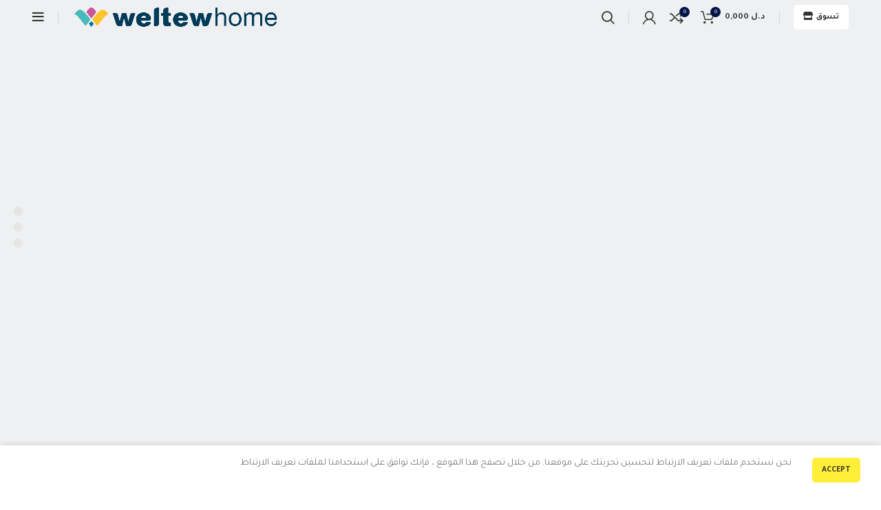

--- FILE ---
content_type: text/html; charset=UTF-8
request_url: https://weltewlibya.com/product/%D9%85%D9%83%D8%AA%D8%A8%D8%A9-%D8%AA%D9%84%D9%81%D8%B2%D9%8A%D9%88%D9%86-%D8%A8%D9%88%D9%84%D9%88-polowall-unitdownupper/
body_size: 19581
content:
<!DOCTYPE html>
<html lang="en-US">
<head>
	<meta charset="UTF-8">
	<link rel="profile" href="http://gmpg.org/xfn/11">
	<link rel="pingback" href="https://algeranaljadida.com/xmlrpc.php">

			
		<title>Algeran Aljadida Home &#8211; متجر ويلتو هوم للاثاث المنزلي</title><link rel="preload" as="style" href="https://fonts.googleapis.com/css?family=Tajawal%3A400%2C700%2C800%2C500%7CCairo%3A400%2C600%7CTajawal%3A400%2C700%2C300%7CRoboto%3A400%7CPoppins%3A900%2C700&#038;display=swap" /><link rel="stylesheet" href="https://fonts.googleapis.com/css?family=Tajawal%3A400%2C700%2C800%2C500%7CCairo%3A400%2C600%7CTajawal%3A400%2C700%2C300%7CRoboto%3A400%7CPoppins%3A900%2C700&#038;display=swap" media="print" onload="this.media='all'" /><noscript><link rel="stylesheet" href="https://fonts.googleapis.com/css?family=Tajawal%3A400%2C700%2C800%2C500%7CCairo%3A400%2C600%7CTajawal%3A400%2C700%2C300%7CRoboto%3A400%7CPoppins%3A900%2C700&#038;display=swap" /></noscript><link rel="stylesheet" href="https://algeranaljadida.com/wp-content/cache/min/1/0b81953c2c706e95edb6c13b7c5535f7.css" media="all" data-minify="1" />
<meta name='robots' content='max-image-preview:large' />
<link rel='dns-prefetch' href='//algeranaljadida.com' />
<link rel='dns-prefetch' href='//fonts.googleapis.com' />
<link href='https://fonts.gstatic.com' crossorigin rel='preconnect' />
<link rel="alternate" type="application/rss+xml" title="Algeran Aljadida Home &raquo; Feed" href="https://algeranaljadida.com/feed/" />
<link rel="alternate" type="application/rss+xml" title="Algeran Aljadida Home &raquo; Comments Feed" href="https://algeranaljadida.com/comments/feed/" />
<link rel="alternate" title="oEmbed (JSON)" type="application/json+oembed" href="https://algeranaljadida.com/wp-json/oembed/1.0/embed?url=https%3A%2F%2Falgeranaljadida.com%2F" />
<link rel="alternate" title="oEmbed (XML)" type="text/xml+oembed" href="https://algeranaljadida.com/wp-json/oembed/1.0/embed?url=https%3A%2F%2Falgeranaljadida.com%2F&#038;format=xml" />
<style id='wp-img-auto-sizes-contain-inline-css' type='text/css'>
img:is([sizes=auto i],[sizes^="auto," i]){contain-intrinsic-size:3000px 1500px}
/*# sourceURL=wp-img-auto-sizes-contain-inline-css */
</style>

<style id='classic-theme-styles-inline-css' type='text/css'>
/*! This file is auto-generated */
.wp-block-button__link{color:#fff;background-color:#32373c;border-radius:9999px;box-shadow:none;text-decoration:none;padding:calc(.667em + 2px) calc(1.333em + 2px);font-size:1.125em}.wp-block-file__button{background:#32373c;color:#fff;text-decoration:none}
/*# sourceURL=/wp-includes/css/classic-themes.min.css */
</style>
<style id='global-styles-inline-css' type='text/css'>
:root{--wp--preset--aspect-ratio--square: 1;--wp--preset--aspect-ratio--4-3: 4/3;--wp--preset--aspect-ratio--3-4: 3/4;--wp--preset--aspect-ratio--3-2: 3/2;--wp--preset--aspect-ratio--2-3: 2/3;--wp--preset--aspect-ratio--16-9: 16/9;--wp--preset--aspect-ratio--9-16: 9/16;--wp--preset--color--black: #000000;--wp--preset--color--cyan-bluish-gray: #abb8c3;--wp--preset--color--white: #ffffff;--wp--preset--color--pale-pink: #f78da7;--wp--preset--color--vivid-red: #cf2e2e;--wp--preset--color--luminous-vivid-orange: #ff6900;--wp--preset--color--luminous-vivid-amber: #fcb900;--wp--preset--color--light-green-cyan: #7bdcb5;--wp--preset--color--vivid-green-cyan: #00d084;--wp--preset--color--pale-cyan-blue: #8ed1fc;--wp--preset--color--vivid-cyan-blue: #0693e3;--wp--preset--color--vivid-purple: #9b51e0;--wp--preset--gradient--vivid-cyan-blue-to-vivid-purple: linear-gradient(135deg,rgb(6,147,227) 0%,rgb(155,81,224) 100%);--wp--preset--gradient--light-green-cyan-to-vivid-green-cyan: linear-gradient(135deg,rgb(122,220,180) 0%,rgb(0,208,130) 100%);--wp--preset--gradient--luminous-vivid-amber-to-luminous-vivid-orange: linear-gradient(135deg,rgb(252,185,0) 0%,rgb(255,105,0) 100%);--wp--preset--gradient--luminous-vivid-orange-to-vivid-red: linear-gradient(135deg,rgb(255,105,0) 0%,rgb(207,46,46) 100%);--wp--preset--gradient--very-light-gray-to-cyan-bluish-gray: linear-gradient(135deg,rgb(238,238,238) 0%,rgb(169,184,195) 100%);--wp--preset--gradient--cool-to-warm-spectrum: linear-gradient(135deg,rgb(74,234,220) 0%,rgb(151,120,209) 20%,rgb(207,42,186) 40%,rgb(238,44,130) 60%,rgb(251,105,98) 80%,rgb(254,248,76) 100%);--wp--preset--gradient--blush-light-purple: linear-gradient(135deg,rgb(255,206,236) 0%,rgb(152,150,240) 100%);--wp--preset--gradient--blush-bordeaux: linear-gradient(135deg,rgb(254,205,165) 0%,rgb(254,45,45) 50%,rgb(107,0,62) 100%);--wp--preset--gradient--luminous-dusk: linear-gradient(135deg,rgb(255,203,112) 0%,rgb(199,81,192) 50%,rgb(65,88,208) 100%);--wp--preset--gradient--pale-ocean: linear-gradient(135deg,rgb(255,245,203) 0%,rgb(182,227,212) 50%,rgb(51,167,181) 100%);--wp--preset--gradient--electric-grass: linear-gradient(135deg,rgb(202,248,128) 0%,rgb(113,206,126) 100%);--wp--preset--gradient--midnight: linear-gradient(135deg,rgb(2,3,129) 0%,rgb(40,116,252) 100%);--wp--preset--font-size--small: 13px;--wp--preset--font-size--medium: 20px;--wp--preset--font-size--large: 36px;--wp--preset--font-size--x-large: 42px;--wp--preset--spacing--20: 0.44rem;--wp--preset--spacing--30: 0.67rem;--wp--preset--spacing--40: 1rem;--wp--preset--spacing--50: 1.5rem;--wp--preset--spacing--60: 2.25rem;--wp--preset--spacing--70: 3.38rem;--wp--preset--spacing--80: 5.06rem;--wp--preset--shadow--natural: 6px 6px 9px rgba(0, 0, 0, 0.2);--wp--preset--shadow--deep: 12px 12px 50px rgba(0, 0, 0, 0.4);--wp--preset--shadow--sharp: 6px 6px 0px rgba(0, 0, 0, 0.2);--wp--preset--shadow--outlined: 6px 6px 0px -3px rgb(255, 255, 255), 6px 6px rgb(0, 0, 0);--wp--preset--shadow--crisp: 6px 6px 0px rgb(0, 0, 0);}:where(.is-layout-flex){gap: 0.5em;}:where(.is-layout-grid){gap: 0.5em;}body .is-layout-flex{display: flex;}.is-layout-flex{flex-wrap: wrap;align-items: center;}.is-layout-flex > :is(*, div){margin: 0;}body .is-layout-grid{display: grid;}.is-layout-grid > :is(*, div){margin: 0;}:where(.wp-block-columns.is-layout-flex){gap: 2em;}:where(.wp-block-columns.is-layout-grid){gap: 2em;}:where(.wp-block-post-template.is-layout-flex){gap: 1.25em;}:where(.wp-block-post-template.is-layout-grid){gap: 1.25em;}.has-black-color{color: var(--wp--preset--color--black) !important;}.has-cyan-bluish-gray-color{color: var(--wp--preset--color--cyan-bluish-gray) !important;}.has-white-color{color: var(--wp--preset--color--white) !important;}.has-pale-pink-color{color: var(--wp--preset--color--pale-pink) !important;}.has-vivid-red-color{color: var(--wp--preset--color--vivid-red) !important;}.has-luminous-vivid-orange-color{color: var(--wp--preset--color--luminous-vivid-orange) !important;}.has-luminous-vivid-amber-color{color: var(--wp--preset--color--luminous-vivid-amber) !important;}.has-light-green-cyan-color{color: var(--wp--preset--color--light-green-cyan) !important;}.has-vivid-green-cyan-color{color: var(--wp--preset--color--vivid-green-cyan) !important;}.has-pale-cyan-blue-color{color: var(--wp--preset--color--pale-cyan-blue) !important;}.has-vivid-cyan-blue-color{color: var(--wp--preset--color--vivid-cyan-blue) !important;}.has-vivid-purple-color{color: var(--wp--preset--color--vivid-purple) !important;}.has-black-background-color{background-color: var(--wp--preset--color--black) !important;}.has-cyan-bluish-gray-background-color{background-color: var(--wp--preset--color--cyan-bluish-gray) !important;}.has-white-background-color{background-color: var(--wp--preset--color--white) !important;}.has-pale-pink-background-color{background-color: var(--wp--preset--color--pale-pink) !important;}.has-vivid-red-background-color{background-color: var(--wp--preset--color--vivid-red) !important;}.has-luminous-vivid-orange-background-color{background-color: var(--wp--preset--color--luminous-vivid-orange) !important;}.has-luminous-vivid-amber-background-color{background-color: var(--wp--preset--color--luminous-vivid-amber) !important;}.has-light-green-cyan-background-color{background-color: var(--wp--preset--color--light-green-cyan) !important;}.has-vivid-green-cyan-background-color{background-color: var(--wp--preset--color--vivid-green-cyan) !important;}.has-pale-cyan-blue-background-color{background-color: var(--wp--preset--color--pale-cyan-blue) !important;}.has-vivid-cyan-blue-background-color{background-color: var(--wp--preset--color--vivid-cyan-blue) !important;}.has-vivid-purple-background-color{background-color: var(--wp--preset--color--vivid-purple) !important;}.has-black-border-color{border-color: var(--wp--preset--color--black) !important;}.has-cyan-bluish-gray-border-color{border-color: var(--wp--preset--color--cyan-bluish-gray) !important;}.has-white-border-color{border-color: var(--wp--preset--color--white) !important;}.has-pale-pink-border-color{border-color: var(--wp--preset--color--pale-pink) !important;}.has-vivid-red-border-color{border-color: var(--wp--preset--color--vivid-red) !important;}.has-luminous-vivid-orange-border-color{border-color: var(--wp--preset--color--luminous-vivid-orange) !important;}.has-luminous-vivid-amber-border-color{border-color: var(--wp--preset--color--luminous-vivid-amber) !important;}.has-light-green-cyan-border-color{border-color: var(--wp--preset--color--light-green-cyan) !important;}.has-vivid-green-cyan-border-color{border-color: var(--wp--preset--color--vivid-green-cyan) !important;}.has-pale-cyan-blue-border-color{border-color: var(--wp--preset--color--pale-cyan-blue) !important;}.has-vivid-cyan-blue-border-color{border-color: var(--wp--preset--color--vivid-cyan-blue) !important;}.has-vivid-purple-border-color{border-color: var(--wp--preset--color--vivid-purple) !important;}.has-vivid-cyan-blue-to-vivid-purple-gradient-background{background: var(--wp--preset--gradient--vivid-cyan-blue-to-vivid-purple) !important;}.has-light-green-cyan-to-vivid-green-cyan-gradient-background{background: var(--wp--preset--gradient--light-green-cyan-to-vivid-green-cyan) !important;}.has-luminous-vivid-amber-to-luminous-vivid-orange-gradient-background{background: var(--wp--preset--gradient--luminous-vivid-amber-to-luminous-vivid-orange) !important;}.has-luminous-vivid-orange-to-vivid-red-gradient-background{background: var(--wp--preset--gradient--luminous-vivid-orange-to-vivid-red) !important;}.has-very-light-gray-to-cyan-bluish-gray-gradient-background{background: var(--wp--preset--gradient--very-light-gray-to-cyan-bluish-gray) !important;}.has-cool-to-warm-spectrum-gradient-background{background: var(--wp--preset--gradient--cool-to-warm-spectrum) !important;}.has-blush-light-purple-gradient-background{background: var(--wp--preset--gradient--blush-light-purple) !important;}.has-blush-bordeaux-gradient-background{background: var(--wp--preset--gradient--blush-bordeaux) !important;}.has-luminous-dusk-gradient-background{background: var(--wp--preset--gradient--luminous-dusk) !important;}.has-pale-ocean-gradient-background{background: var(--wp--preset--gradient--pale-ocean) !important;}.has-electric-grass-gradient-background{background: var(--wp--preset--gradient--electric-grass) !important;}.has-midnight-gradient-background{background: var(--wp--preset--gradient--midnight) !important;}.has-small-font-size{font-size: var(--wp--preset--font-size--small) !important;}.has-medium-font-size{font-size: var(--wp--preset--font-size--medium) !important;}.has-large-font-size{font-size: var(--wp--preset--font-size--large) !important;}.has-x-large-font-size{font-size: var(--wp--preset--font-size--x-large) !important;}
:where(.wp-block-post-template.is-layout-flex){gap: 1.25em;}:where(.wp-block-post-template.is-layout-grid){gap: 1.25em;}
:where(.wp-block-term-template.is-layout-flex){gap: 1.25em;}:where(.wp-block-term-template.is-layout-grid){gap: 1.25em;}
:where(.wp-block-columns.is-layout-flex){gap: 2em;}:where(.wp-block-columns.is-layout-grid){gap: 2em;}
:root :where(.wp-block-pullquote){font-size: 1.5em;line-height: 1.6;}
/*# sourceURL=global-styles-inline-css */
</style>
<style id='woocommerce-inline-inline-css' type='text/css'>
.woocommerce form .form-row .required { visibility: visible; }
/*# sourceURL=woocommerce-inline-inline-css */
</style>



<style id='elementor-frontend-inline-css' type='text/css'>
.elementor-kit-6{--e-global-color-primary:#FCFCFC;--e-global-color-secondary:#EFEFEF;--e-global-color-text:#003E5B;--e-global-color-accent:#C85BA1;--e-global-color-1a3aeed:#003E5B;--e-global-color-22bcdb5:#FFC13C;--e-global-color-3e42ac0:#35C0BE;--e-global-typography-primary-font-family:"Cairo";--e-global-typography-primary-font-weight:600;--e-global-typography-secondary-font-family:"Amiri";--e-global-typography-secondary-font-weight:400;--e-global-typography-text-font-family:"Tajawal";--e-global-typography-text-font-size:15px;--e-global-typography-text-font-weight:400;--e-global-typography-accent-font-family:"Markazi Text";--e-global-typography-accent-font-weight:500;}.elementor-section.elementor-section-boxed > .elementor-container{max-width:1140px;}.e-con{--container-max-width:1140px;}.elementor-widget:not(:last-child){margin-block-end:20px;}.elementor-element{--widgets-spacing:20px 20px;--widgets-spacing-row:20px;--widgets-spacing-column:20px;}{}h1.entry-title{display:var(--page-title-display);}@media(max-width:1024px){.elementor-section.elementor-section-boxed > .elementor-container{max-width:1024px;}.e-con{--container-max-width:1024px;}}@media(max-width:767px){.elementor-section.elementor-section-boxed > .elementor-container{max-width:767px;}.e-con{--container-max-width:767px;}}
/*# sourceURL=elementor-frontend-inline-css */
</style>












































<script type="text/javascript" src="https://algeranaljadida.com/wp-includes/js/jquery/jquery.min.js?ver=3.7.1" id="jquery-core-js"></script>
<script type="text/javascript" src="https://algeranaljadida.com/wp-includes/js/jquery/jquery-migrate.min.js?ver=3.4.1" id="jquery-migrate-js"></script>

<script type="text/javascript" id="wc-add-to-cart-js-extra">
/* <![CDATA[ */
var wc_add_to_cart_params = {"ajax_url":"/wp-admin/admin-ajax.php","wc_ajax_url":"/?wc-ajax=%%endpoint%%","i18n_view_cart":"View cart","cart_url":"https://algeranaljadida.com/cart/","is_cart":"","cart_redirect_after_add":"no"};
//# sourceURL=wc-add-to-cart-js-extra
/* ]]> */
</script>


<script type="text/javascript" id="woocommerce-js-extra">
/* <![CDATA[ */
var woocommerce_params = {"ajax_url":"/wp-admin/admin-ajax.php","wc_ajax_url":"/?wc-ajax=%%endpoint%%","i18n_password_show":"Show password","i18n_password_hide":"Hide password"};
//# sourceURL=woocommerce-js-extra
/* ]]> */
</script>



<link rel="https://api.w.org/" href="https://algeranaljadida.com/wp-json/" /><link rel="alternate" title="JSON" type="application/json" href="https://algeranaljadida.com/wp-json/wp/v2/pages/13304" /><link rel="EditURI" type="application/rsd+xml" title="RSD" href="https://algeranaljadida.com/xmlrpc.php?rsd" />
<meta name="generator" content="WordPress 6.9" />
<meta name="generator" content="WooCommerce 10.4.3" />
<link rel="canonical" href="https://algeranaljadida.com/" />
<link rel='shortlink' href='https://algeranaljadida.com/' />
<meta name="theme-color" content="rgb(15,0,0)">					<meta name="viewport" content="width=device-width, initial-scale=1.0, maximum-scale=1.0, user-scalable=no">
										<noscript><style>.woocommerce-product-gallery{ opacity: 1 !important; }</style></noscript>
	<meta name="generator" content="Elementor 3.34.2; features: additional_custom_breakpoints; settings: css_print_method-internal, google_font-enabled, font_display-auto">
			<style>
				.e-con.e-parent:nth-of-type(n+4):not(.e-lazyloaded):not(.e-no-lazyload),
				.e-con.e-parent:nth-of-type(n+4):not(.e-lazyloaded):not(.e-no-lazyload) * {
					background-image: none !important;
				}
				@media screen and (max-height: 1024px) {
					.e-con.e-parent:nth-of-type(n+3):not(.e-lazyloaded):not(.e-no-lazyload),
					.e-con.e-parent:nth-of-type(n+3):not(.e-lazyloaded):not(.e-no-lazyload) * {
						background-image: none !important;
					}
				}
				@media screen and (max-height: 640px) {
					.e-con.e-parent:nth-of-type(n+2):not(.e-lazyloaded):not(.e-no-lazyload),
					.e-con.e-parent:nth-of-type(n+2):not(.e-lazyloaded):not(.e-no-lazyload) * {
						background-image: none !important;
					}
				}
			</style>
						<meta name="theme-color" content="#003E5B">
			<meta name="generator" content="Powered by Slider Revolution 6.5.18 - responsive, Mobile-Friendly Slider Plugin for WordPress with comfortable drag and drop interface." />
<link rel="icon" href="https://algeranaljadida.com/wp-content/uploads/2021/04/favicon.ico" sizes="32x32" />
<link rel="icon" href="https://algeranaljadida.com/wp-content/uploads/2021/04/favicon.ico" sizes="192x192" />
<link rel="apple-touch-icon" href="https://algeranaljadida.com/wp-content/uploads/2021/04/favicon.ico" />
<meta name="msapplication-TileImage" content="https://algeranaljadida.com/wp-content/uploads/2021/04/favicon.ico" />
<script>function setREVStartSize(e){
			//window.requestAnimationFrame(function() {
				window.RSIW = window.RSIW===undefined ? window.innerWidth : window.RSIW;
				window.RSIH = window.RSIH===undefined ? window.innerHeight : window.RSIH;
				try {
					var pw = document.getElementById(e.c).parentNode.offsetWidth,
						newh;
					pw = pw===0 || isNaN(pw) ? window.RSIW : pw;
					e.tabw = e.tabw===undefined ? 0 : parseInt(e.tabw);
					e.thumbw = e.thumbw===undefined ? 0 : parseInt(e.thumbw);
					e.tabh = e.tabh===undefined ? 0 : parseInt(e.tabh);
					e.thumbh = e.thumbh===undefined ? 0 : parseInt(e.thumbh);
					e.tabhide = e.tabhide===undefined ? 0 : parseInt(e.tabhide);
					e.thumbhide = e.thumbhide===undefined ? 0 : parseInt(e.thumbhide);
					e.mh = e.mh===undefined || e.mh=="" || e.mh==="auto" ? 0 : parseInt(e.mh,0);
					if(e.layout==="fullscreen" || e.l==="fullscreen")
						newh = Math.max(e.mh,window.RSIH);
					else{
						e.gw = Array.isArray(e.gw) ? e.gw : [e.gw];
						for (var i in e.rl) if (e.gw[i]===undefined || e.gw[i]===0) e.gw[i] = e.gw[i-1];
						e.gh = e.el===undefined || e.el==="" || (Array.isArray(e.el) && e.el.length==0)? e.gh : e.el;
						e.gh = Array.isArray(e.gh) ? e.gh : [e.gh];
						for (var i in e.rl) if (e.gh[i]===undefined || e.gh[i]===0) e.gh[i] = e.gh[i-1];
											
						var nl = new Array(e.rl.length),
							ix = 0,
							sl;
						e.tabw = e.tabhide>=pw ? 0 : e.tabw;
						e.thumbw = e.thumbhide>=pw ? 0 : e.thumbw;
						e.tabh = e.tabhide>=pw ? 0 : e.tabh;
						e.thumbh = e.thumbhide>=pw ? 0 : e.thumbh;
						for (var i in e.rl) nl[i] = e.rl[i]<window.RSIW ? 0 : e.rl[i];
						sl = nl[0];
						for (var i in nl) if (sl>nl[i] && nl[i]>0) { sl = nl[i]; ix=i;}
						var m = pw>(e.gw[ix]+e.tabw+e.thumbw) ? 1 : (pw-(e.tabw+e.thumbw)) / (e.gw[ix]);
						newh =  (e.gh[ix] * m) + (e.tabh + e.thumbh);
					}
					var el = document.getElementById(e.c);
					if (el!==null && el) el.style.height = newh+"px";
					el = document.getElementById(e.c+"_wrapper");
					if (el!==null && el) {
						el.style.height = newh+"px";
						el.style.display = "block";
					}
				} catch(e){
					console.log("Failure at Presize of Slider:" + e)
				}
			//});
		  };</script>
<style>
		
		</style>			<style data-type="wd-style-header_468144">
				


.whb-clone.whb-sticked .wd-dropdown {
	margin-top: 5px;
}

.whb-clone.whb-sticked .wd-dropdown:after {
	height: 15px;
}

@media (min-width: 1025px) {
	
		.whb-general-header-inner {
		height: 50px;
		max-height: 50px;
	}

		
	
			.whb-clone .whb-general-header-inner {
		height: 50px;
		max-height: 50px;
	}
	
			.wd-header-overlap .title-size-small {
		padding-top: 70px;
	}

	.wd-header-overlap .title-size-default {
		padding-top: 110px;
	}

	.wd-header-overlap .title-size-large {
		padding-top: 150px;
	}

		.wd-header-overlap .without-title.title-size-small {
		padding-top: 50px;
	}

	.wd-header-overlap .without-title.title-size-default {
		padding-top: 85px;
	}

	.wd-header-overlap .without-title.title-size-large {
		padding-top: 110px;
	}

		.single-product .whb-overcontent:not(.whb-custom-header) {
		padding-top: 50px;
	}
	}

@media (max-width: 1024px) {
	
		.whb-general-header-inner {
		height: 60px;
		max-height: 60px;
	}
	
	
			.whb-clone .whb-general-header-inner {
		height: 60px;
		max-height: 60px;
	}
	
			.wd-header-overlap .page-title {
		padding-top: 75px;
	}

		.wd-header-overlap .without-title.title-shop {
		padding-top: 60px;
	}

		.single-product .whb-overcontent:not(.whb-custom-header) {
		padding-top: 60px;
	}
	}
		.whb-general-header-inner { border-bottom-width: 0px;border-bottom-style: solid; }
.whb-general-header {
	background-color: rgba(0, 0, 0, 0);
}
			</style>
						<style data-type="wd-style-theme_settings_default">
				.wd-popup.wd-promo-popup{
	background-color:#111111;
	background-repeat:no-repeat;
	background-size:contain;
	background-position:left center;
}

.page-title-default{
	background-color:#0a0a0a;
	background-image: url(https://algeranaljadida.com/wp-content/uploads/2021/12/Untitled-design-3-scaled.jpg);
	background-repeat:no-repeat;
	background-size:cover;
	background-attachment:scroll;
	background-position:center center;
}

.footer-container{
	background-color:#ffffff;
}

:root{
--wd-text-font:"Tajawal", Arial, Helvetica, sans-serif;
--wd-text-font-weight:400;
--wd-text-color:#777777;
--wd-text-font-size:14px;
}
:root{
--wd-title-font:"Tajawal", Arial, Helvetica, sans-serif;
--wd-title-font-weight:800;
--wd-title-color:rgb(0,62,91);
}
:root{
--wd-entities-title-font:"Tajawal", Arial, Helvetica, sans-serif;
--wd-entities-title-font-weight:500;
--wd-entities-title-color:rgb(0,62,91);
--wd-entities-title-color-hover:rgba(0, 62, 91, 0.65);
}
:root{
--wd-alternative-font:"Cairo", Arial, Helvetica, sans-serif;
}
:root{
--wd-widget-title-font:"Tajawal", Arial, Helvetica, sans-serif;
--wd-widget-title-font-weight:500;
--wd-widget-title-transform:uppercase;
--wd-widget-title-color:rgb(0,62,91);
--wd-widget-title-font-size:16px;
}
:root{
--wd-header-el-font:"Tajawal", Arial, Helvetica, sans-serif;
--wd-header-el-font-weight:700;
--wd-header-el-transform:uppercase;
--wd-header-el-font-size:13px;
}
:root{
--wd-primary-color:rgb(0,20,70);
}
:root{
--wd-alternative-color:rgb(255,239,56);
}
:root{
--wd-link-color:rgb(170,170,170);
--wd-link-color-hover:rgb(104,104,104);
}
.woodmart-archive-blog .main-page-wrapper{
	background-color:rgb(24,25,33);
}

.single-post .main-page-wrapper{
	background-color:rgb(24,25,33);
}

.woodmart-archive-portfolio .main-page-wrapper{
	background-color:rgb(24,25,33);
}

.single-portfolio .main-page-wrapper{
	background-color:rgb(24,25,33);
}

:root{
--btn-default-bgcolor:rgb(255,239,56);
}
:root{
--btn-default-bgcolor-hover:rgb(247,164,26);
}
:root{
--btn-shop-bgcolor:rgb(255,239,56);
}
:root{
--btn-shop-bgcolor-hover:rgb(247,164,26);
}
:root{
--btn-accent-bgcolor:rgb(255,239,56);
}
:root{
--btn-accent-bgcolor-hover:rgb(247,164,26);
}
:root{
--notices-success-bg:rgb(154,214,167);
}
:root{
--notices-success-color:rgb(10,10,10);
}
:root{
--notices-warning-bg:rgb(0,0,0);
}
:root{
--notices-warning-color:#fff;
}
	:root{
	
	
			--wd-form-brd-radius: 0px;
	
	--wd-form-brd-width: 2px;

	--btn-default-color: #333;
	--btn-default-color-hover: #333;

	--btn-shop-color: #fff;
	--btn-shop-color-hover: #fff;

	--btn-accent-color: #333;
	--btn-accent-color-hover: #333;
	
	
	
	
	
	
	
	
	
			--btn-default-brd-radius: 5px;
		--btn-default-box-shadow: none;
		--btn-default-box-shadow-hover: none;
	
			--btn-shop-brd-radius: 5px;
		--btn-shop-box-shadow: none;
		--btn-shop-box-shadow-hover: none;
	
			--btn-accent-brd-radius: 5px;
		--btn-accent-box-shadow: none;
		--btn-accent-box-shadow-hover: none;
	
		}

	
	
	/* Site width */
		/* Header Boxed */
	@media (min-width: 1025px) {
		.whb-boxed:not(.whb-sticked):not(.whb-full-width) .whb-main-header {
			max-width: 1192px;
		}
	}

	.container {
		max-width: 1222px;
	}
	
	
		.elementor-section.wd-section-stretch > .elementor-column-gap-no {
			max-width: 1192px;
		}

		.elementor-section.wd-section-stretch > .elementor-column-gap-narrow {
			max-width: 1202px;
		}

		.elementor-section.wd-section-stretch > .elementor-column-gap-default {
			max-width: 1212px;
		}

		.elementor-section.wd-section-stretch > .elementor-column-gap-extended {
			max-width: 1222px;
		}

		.elementor-section.wd-section-stretch > .elementor-column-gap-wide {
			max-width: 1232px;
		}

		.elementor-section.wd-section-stretch > .elementor-column-gap-wider {
			max-width: 1252px;
		}

		@media (min-width: 1239px) {

			.platform-Windows .wd-section-stretch > .elementor-container {
				margin-left: auto;
				margin-right: auto;
			}
		}

		@media (min-width: 1222px) {

			html:not(.platform-Windows) .wd-section-stretch > .elementor-container {
				margin-left: auto;
				margin-right: auto;
			}
		}

	
	/* Quick view */
	div.wd-popup.popup-quick-view {
		max-width: 920px;
	}




	.woodmart-woocommerce-layered-nav .wd-scroll-content {
		max-height: 280px;
	}

@font-face {
	font-weight: normal;
	font-style: normal;
	font-family: "woodmart-font";
	src: url("//algeranaljadida.com/wp-content/themes/woodmart/fonts/woodmart-font.woff2?v=6.3.2") format("woff2");
}

/*    .wd-tools-element>a {
		 color: #fff;
} */
/* .wd-header-cart.wd-design-3 .wd-tools-icon:before{
    color: rgb(255 255 255 / 48%);
	font-size: 32px;} */
			</style>
			<style type="text/css">#wpadminbar, #wpadminbar .menupop .ab-sub-wrapper, .ab-sub-secondary, #wpadminbar .quicklinks .menupop ul.ab-sub-secondary,#wpadminbar .quicklinks .menupop ul.ab-sub-secondary .ab-submenu {background:#011526}#wpadminbar a.ab-item, #wpadminbar>#wp-toolbar span.ab-label, #wpadminbar>#wp-toolbar span.noticon, #wpadminbar .ab-icon:before,#wpadminbar .ab-item:before {color:#07b0f2}#wpadminbar .quicklinks .menupop ul li a, #wpadminbar .quicklinks .menupop ul li a strong, #wpadminbar .quicklinks .menupop.hover ul li a,#wpadminbar.nojs .quicklinks .menupop:hover ul li a {color:#07b0f2; font-size:13px !important }#wpadminbar:not(.mobile)>#wp-toolbar a:focus span.ab-label,#wpadminbar:not(.mobile)>#wp-toolbar li:hover span.ab-label,#wpadminbar>#wp-toolbar li.hover span.ab-label, #wpadminbar.mobile .quicklinks .hover .ab-icon:before,#wpadminbar.mobile .quicklinks .hover .ab-item:before, #wpadminbar .quicklinks .menupop .ab-sub-secondary>li .ab-item:focus a,#wpadminbar .quicklinks .menupop .ab-sub-secondary>li>a:hover {color:#ffffff}#wpadminbar .quicklinks .ab-sub-wrapper .menupop.hover>a,#wpadminbar .quicklinks .menupop ul li a:focus,#wpadminbar .quicklinks .menupop ul li a:focus strong,#wpadminbar .quicklinks .menupop ul li a:hover,#wpadminbar .quicklinks .menupop ul li a:hover strong,#wpadminbar .quicklinks .menupop.hover ul li a:focus,#wpadminbar .quicklinks .menupop.hover ul li a:hover,#wpadminbar li #adminbarsearch.adminbar-focused:before,#wpadminbar li .ab-item:focus:before,#wpadminbar li a:focus .ab-icon:before,#wpadminbar li.hover .ab-icon:before,#wpadminbar li.hover .ab-item:before,#wpadminbar li:hover #adminbarsearch:before,#wpadminbar li:hover .ab-icon:before,#wpadminbar li:hover .ab-item:before,#wpadminbar.nojs .quicklinks .menupop:hover ul li a:focus,#wpadminbar.nojs .quicklinks .menupop:hover ul li a:hover, #wpadminbar .quicklinks .ab-sub-wrapper .menupop.hover>a .blavatar,#wpadminbar .quicklinks li a:focus .blavatar,#wpadminbar .quicklinks li a:hover .blavatar{color:#ffffff}#wpadminbar .menupop .ab-sub-wrapper, #wpadminbar .shortlink-input {background:#011526}#wpadminbar .ab-submenu .ab-item, #wpadminbar .quicklinks .menupop ul.ab-submenu li a,#wpadminbar .quicklinks .menupop ul.ab-submenu li a.ab-item {color:#07b0f2}#wpadminbar .ab-submenu .ab-item:hover, #wpadminbar .quicklinks .menupop ul.ab-submenu li a:hover,#wpadminbar .quicklinks .menupop ul.ab-submenu li a.ab-item:hover {color:#ffffff}.quicklinks li.wpshapere_site_title a{ outline:none; border:none;}.quicklinks li.wpshapere_site_title {width:180px !important;}.quicklinks li.wpshapere_site_title a{outline:none; border:none;}.quicklinks li.wpshapere_site_title a, .quicklinks li.wpshapere_site_title a:hover, .quicklinks li.wpshapere_site_title a:focus {background:url(https://weltewlibya.com/wp-content/uploads/2021/06/cropped-cropped-wild-removebg-preview.png) center 1px no-repeat !important; text-indent:-9999px !important; width:auto;background-size:contain!important;}#adminmenuwrap{-webkit-box-shadow:0px 4px 16px 0px rgba(0,0,0,0.3);-moz-box-shadow:0px 4px 16px 0px rgba(0,0,0,0.3);box-shadow:0px 4px 16px 0px rgba(0,0,0,0.3);}ul#adminmenu a.wp-has-current-submenu:after, ul#adminmenu>li.current>a.current:after{border-right-color:transparent;}#wpadminbar * .ab-sub-wrapper {transition:all 280ms cubic-bezier(.4,0,.2,1) !important;}#wp-toolbar > ul > li > .ab-sub-wrapper {-webkit-transform:scale(.25,0);transform:scale(.25,0);-webkit-transition:all 280ms cubic-bezier(.4,0,.2,1);transition:all 280ms cubic-bezier(.4,0,.2,1);-webkit-transform-origin:50% 0 !important;transform-origin:50% 0 !important;display:block !important;opacity:0 !important;}#wp-toolbar > ul > li.hover > .ab-sub-wrapper {-webkit-transform:scale(1,1);transform:scale(1,1);opacity:1 !important;}#wp-toolbar > ul > li > .ab-sub-wrapper:before {position:absolute;top:-8px;left:20%;content:"";display:block;border:6px solid transparent;border-bottom-color:transparent;border-bottom-color:#011526;transition:all 0.2s ease-in-out;-moz-transition:all 0.2s ease-in-out;-webkit-transition:all 0.2s ease-in-out;}#wp-toolbar > ul > li.hover > .ab-sub-wrapper:before {top:-12px;}#wp-toolbar > ul > li#wp-admin-bar-my-account > .ab-sub-wrapper:before{left:60%}#wpadminbar .ab-top-menu>li.hover>.ab-item,#wpadminbar.nojq .quicklinks .ab-top-menu>li>.ab-item:focus,#wpadminbar:not(.mobile) .ab-top-menu>li:hover>.ab-item,#wpadminbar:not(.mobile) .ab-top-menu>li>.ab-item:focus{background:#011526; color:#07b0f2}</style></head>

<body class="home wp-singular page-template page-template-elementor_header_footer page page-id-13304 wp-custom-logo wp-theme-woodmart theme-woodmart woocommerce-no-js wrapper-full-width form-style-underlined  categories-accordion-on woodmart-ajax-shop-on offcanvas-sidebar-mobile offcanvas-sidebar-tablet sticky-toolbar-on wd-header-overlap elementor-default elementor-template-full-width elementor-kit-6">
				
	
	<div class="website-wrapper">
									<header class="whb-header whb-overcontent whb-full-width whb-sticky-shadow whb-scroll-slide whb-sticky-clone whb-hide-on-scroll">
					<div class="whb-main-header">
	
<div class="whb-row whb-general-header whb-sticky-row whb-with-bg whb-without-border whb-color-dark whb-flex-flex-middle">
	<div class="container">
		<div class="whb-flex-row whb-general-header-inner">
			<div class="whb-column whb-col-left whb-visible-lg">
	<div class="wd-tools-element wd-header-mobile-nav wd-style-icon">
	<a href="#" rel="nofollow">
		<span class="wd-tools-icon">
					</span>
	
		<span class="wd-tools-text">Menu</span>
	</a>
</div><!--END wd-header-mobile-nav--></div>
<div class="whb-column whb-col-center whb-visible-lg">
	<div class="whb-space-element " style="width:10px;"></div><div class="wd-header-divider whb-divider-default "></div><div class="whb-space-element " style="width:10px;"></div><div class="site-logo">
	<a href="https://algeranaljadida.com/" class="wd-logo wd-main-logo" rel="home">
		<img src="https://algeranaljadida.com/wp-content/uploads/2021/10/weltew-logo-removebg-preview-1.png" alt="Algeran Aljadida Home" style="max-width: 300px;" />	</a>
	</div>
</div>
<div class="whb-column whb-col-right whb-visible-lg">
	<div class="wd-header-search wd-tools-element wd-display-full-screen" title="Search">
	<a href="javascript:void(0);" aria-label="Search">
		<span class="wd-tools-icon">
					</span>
	</a>
	</div>
<div class="whb-space-element " style="width:10px;"></div><div class="wd-header-divider whb-divider-default "></div><div class="whb-space-element " style="width:10px;"></div><div class="wd-header-my-account wd-tools-element wd-event-hover  wd-account-style-icon login-side-opener">
			<a href="https://algeranaljadida.com/my-account/" title="My account">
			<span class="wd-tools-icon">
							</span>
			<span class="wd-tools-text">
				Login / Register			</span>
		</a>
		
			</div>

<div class="wd-header-compare wd-tools-element wd-style-icon wd-with-count" title="Compare products">
	<a href="https://algeranaljadida.com/compare/">
		<span class="wd-tools-icon">
			
							<span class="wd-tools-count">0</span>
					</span>
		<span class="wd-tools-text">
			Compare		</span>
	</a>
</div>

<div class="wd-header-cart wd-tools-element wd-design-2 cart-widget-opener">
	<a href="https://algeranaljadida.com/cart/" title="Shopping cart">
		<span class="wd-tools-icon">
												<span class="wd-cart-number">0 <span>items</span></span>
							</span>
		<span class="wd-tools-text">
			
			<span class="subtotal-divider">/</span>
					<span class="wd-cart-subtotal"><span class="woocommerce-Price-amount amount"><bdi><span class="woocommerce-Price-currencySymbol">&#x62f;.&#x644;</span>&nbsp;0,000</bdi></span></span>
				</span>
	</a>
	</div>
<div class="whb-space-element " style="width:10px;"></div><div class="wd-header-divider whb-divider-default "></div><div class="whb-space-element " style="width:10px;"></div><div id="wd-69737e620b306" class=" wd-button-wrapper wd-smooth-scroll text-center inline-element" data-smooth-time="" data-smooth-offset=""><a href="https://weltewlibya.com/shop/" title="" class="btn btn-color-white btn-style-default btn-style-semi-round btn-size-small btn-full-width btn-icon-pos-left">تسوق<span class="wd-btn-icon"><span class="wd-icon fas fa-store"></span></span></a></div></div>
<div class="whb-column whb-mobile-left whb-hidden-lg">
	<div class="site-logo">
	<a href="https://algeranaljadida.com/" class="wd-logo wd-main-logo" rel="home">
		<img src="https://algeranaljadida.com/wp-content/uploads/2021/04/cropped-weltew-mobilya-seeklogo.com-1-removebg-preview.png" alt="Algeran Aljadida Home" style="max-width: 200px;" />	</a>
	</div>
</div>
<div class="whb-column whb-mobile-center whb-hidden-lg whb-empty-column">
	</div>
<div class="whb-column whb-mobile-right whb-hidden-lg">
	
<div class="wd-header-search wd-tools-element wd-header-search-mobile wd-display-full-screen">
	<a href="#" rel="nofollow noopener" aria-label="Search">
		<span class="wd-tools-icon">
					</span>
	</a>
</div>
</div>
		</div>
	</div>
</div>
</div>
				</header>
			
								<div class="main-page-wrapper">
		
		
		<!-- MAIN CONTENT AREA -->
				<div class="container">
			<div class="row content-layout-wrapper align-items-start">
				<p>
			<!-- START Particle Effect One1 REVOLUTION SLIDER 6.5.18 --><p class="rs-p-wp-fix"></p>
			<rs-module-wrap id="rev_slider_68_1_wrapper" data-source="gallery" style="visibility:hidden;background:#eef0f1;padding:0;">
				<rs-module id="rev_slider_68_1" style="" data-version="6.5.18">
					<rs-slides>
						<rs-slide style="position: absolute;" data-key="rs-6" data-title="Example One" data-thumb="//americapropiedades.local/wp-content/uploads/revslider/templates//particle-effect-one/slide1.jpg" data-in="o:0;" data-out="a:false;" data-rsparticles='{"enable":true,"hideOnMobile":false,"particles":{"shape":":RSV6.3.0+:edge","number":100,"size":20,"sizeMin":0.5},"styles":{"lines":{"color":"#000000","opacity":20,"distance":200},"particle":{"color":"#000000","opacity":30,"opacityMin":25}},"movement":{"speed":3,"straight":false},"interactivity":{"hoverMode":"bubble"},"bubble":{"size":150,"opacity":100},"pulse":{"size":{"min":0.5}}}'>
							<img decoding="async" src="//algeranaljadida.com/wp-content/plugins/revslider/public/assets/assets/dummy.png" alt="Example One" title="Home" class="rev-slidebg tp-rs-img rs-lazyload" data-lazyload="//algeranaljadida.com/wp-content/plugins/revslider/public/assets/assets/transparent.png" data-bg="c:#ffffff;" data-parallax="off" data-no-retina>
<!--
							--><rs-layer
								id="slider-68-slide-6-layer-2" 
								class="rs-noevents"
								data-type="text"
								data-color="rgba(5, 58, 85, 0.85)||rgba(255,255,255,0.85)||rgba(255,255,255,0.85)||rgba(255,255,255,0.85)"
								data-rsp_ch="on"
								data-xy="x:c;y:m;yo:60px,-30px,-20px,-20px;"
								data-text="w:nowrap,nowrap,normal,normal;s:70,17,17,17;l:70,25,25,25;fw:400,700,700,700;a:inherit,inherit,center,center;"
								data-dim="w:auto,auto,361px,330px;"
								data-wrpcls="tp-nopointer"
								data-frame_0="y:-20px;blu:10px;"
								data-frame_1="e:power4.out;st:600;sp:1000;sR:600;"
								data-frame_999="st:w;sp:600;sR:7400;auto:true;"
								style="z-index:10;font-family:'Tajawal';"
							>مــجــمــوعـة الجـــــلـــوس  
							</rs-layer><!--

							--><rs-layer
								id="slider-68-slide-6-layer-4" 
								class="rs-noevents rs-pxl-15"
								data-type="image"
								data-xy="x:c;xo:119px;y:m;yo:-147px;"
								data-text="l:22;a:inherit;"
								data-dim="w:['100%','100%','100%','100%'];h:['100%','100%','100%','100%'];"
								data-basealign="slide"
								data-rsp_o="off"
								data-wrpcls="tp-nopointer"
								data-rsp_bd="off"
								data-blendmode="screen"
								data-frame_1="e:power4.out;st:600;sp:1500;sR:600;"
								data-frame_999="o:0;e:power4.out;st:w;sp:1500;sR:6900;"
								style="z-index:8;"
							><img fetchpriority="high" decoding="async" src="//algeranaljadida.com/wp-content/plugins/revslider/public/assets/assets/dummy.png" alt="" class="tp-rs-img rs-lazyload" width="1500" height="1058" data-lazyload="//weltewlibya.com/wp-content/uploads/2021/10/img-0041.jpg" data-c="cover-proportional" data-no-retina> 
							</rs-layer><!--

							--><rs-layer
								id="slider-68-slide-6-layer-6" 
								class="rs-noevents"
								data-type="text"
								data-color="#053a55||rgba(45,48,50,1)||rgba(45,48,50,1)||rgba(45,48,50,1)"
								data-rsp_ch="on"
								data-xy="x:c;y:m;yo:-80px,-100px,-100px,-100px;"
								data-text="s:150,80,80,80;l:150,80,80,80;ls:0,-4,-4,-4;fw:900,700,700,700;a:inherit;"
								data-dim="minh:0px,none,none,none;"
								data-wrpcls="tp-nopointer"
								data-padding="r:0,20,20,20;l:0,20,20,20;"
								data-frame_0="o:1;blu:10px;"
								data-frame_0_chars="d:10;y:-100%;sY:2;o:0;blu:10px;"
								data-frame_1="st:500;sR:500;"
								data-frame_1_chars="d:10;"
								data-frame_999="st:w;sR:7700;auto:true;"
								style="z-index:9;font-family:'Poppins';text-transform:uppercase;"
							>Florya  
							</rs-layer><!--

							--><a
								id="slider-68-slide-6-layer-10" 
								class="rs-layer rev-btn"
								href="https://weltewlibya.com/shop/" target="_blank" rel="noopener"
								data-type="button"
								data-color="#ffffff||rgba(45,48,50,1)||rgba(45,48,50,1)||rgba(45,48,50,1)"
								data-rsp_ch="on"
								data-xy="x:c;y:m;yo:170px,40px,60px,60px;"
								data-text="s:30,15,15,15;l:60,50,50,50;fw:300,700,700,700;a:inherit;"
								data-padding="r:35;l:35;"
								data-border="bor:30px,30px,30px,30px;"
								data-frame_0="y:-20px;gra:0%;blu:10px;"
								data-frame_1="e:power4.out;st:1000;sp:1000;sR:1000;"
								data-frame_999="st:w;sp:600;sR:7000;auto:true;"
								data-frame_hover="c:#fff;bgc:#053a55;boc:#000;bor:30px,30px,30px,30px;bos:solid;oX:50;oY:50;sp:200;e:none;"
								style="z-index:12;background-color:#053a55;font-family:'Tajawal';cursor:pointer;outline:none;box-shadow:none;box-sizing:border-box;-moz-box-sizing:border-box;-webkit-box-sizing:border-box;"
							>تسوق الان 
							</a><!--
-->						</rs-slide>
						<rs-slide style="position: absolute;" data-key="rs-7" data-title="Example Two" data-thumb="//americapropiedades.local/wp-content/uploads/revslider/templates//particle-effect-one/slide2.jpg" data-in="o:0;" data-out="a:false;" data-rsparticles='{"enable":true,"hideOnMobile":false,"particles":{"shape":":RSV6.3.0+:edge","number":100,"size":20,"sizeMin":0.5},"styles":{"lines":{"color":"#000000","opacity":20,"distance":200},"particle":{"color":"#000000","opacity":30,"opacityMin":25}},"movement":{"speed":3,"straight":false},"interactivity":{"hoverMode":"bubble"},"bubble":{"size":150,"opacity":100},"pulse":{"size":{"min":0.5}}}'>
							<img decoding="async" src="//algeranaljadida.com/wp-content/plugins/revslider/public/assets/assets/dummy.png" alt="Example Two" title="Home" class="rev-slidebg tp-rs-img rs-lazyload" data-lazyload="//algeranaljadida.com/wp-content/plugins/revslider/public/assets/assets/transparent.png" data-bg="c:#ffffff;" data-parallax="off" data-no-retina>
<!--
							--><rs-layer
								id="slider-68-slide-7-layer-4" 
								class="rs-noevents rs-pxl-15"
								data-type="image"
								data-xy="x:c;y:m;"
								data-text="l:22;a:inherit;"
								data-dim="w:['100%','100%','100%','100%'];h:['100%','100%','100%','100%'];"
								data-basealign="slide"
								data-rsp_o="off"
								data-wrpcls="tp-nopointer"
								data-rsp_bd="off"
								data-blendmode="screen"
								data-frame_1="e:power4.out;st:600;sp:1500;sR:600;"
								data-frame_999="o:0;e:power4.out;st:w;sp:1500;sR:6900;"
								style="z-index:5;"
							><img decoding="async" src="//algeranaljadida.com/wp-content/plugins/revslider/public/assets/assets/dummy.png" alt="" class="tp-rs-img rs-lazyload" width="1500" height="1000" data-lazyload="//weltewlibya.com/wp-content/uploads/2021/06/زيركون.webp" data-c="cover-proportional" data-no-retina> 
							</rs-layer><!--

							--><rs-layer
								id="slider-68-slide-7-layer-6" 
								class="rs-noevents"
								data-type="text"
								data-color="rgba(5, 58, 85, 0.85)||rgba(255,255,255,0.85)||rgba(255,255,255,0.85)||rgba(255,255,255,0.85)"
								data-rsp_ch="on"
								data-xy="x:c;y:m;yo:-80px,-100px,-100px,-100px;"
								data-text="s:150,80,80,80;l:150,80,80,80;fw:700;a:inherit;"
								data-wrpcls="tp-nopointer"
								data-padding="r:20;l:20;"
								data-frame_0="o:1;blu:10px;"
								data-frame_0_chars="d:10;y:-100%;sY:2;o:0;blu:10px;"
								data-frame_1="st:500;sR:500;"
								data-frame_1_chars="d:10;"
								data-frame_999="st:w;sR:7500;auto:true;"
								style="z-index:6;font-family:'Poppins';"
							>ZIRKON
 
							</rs-layer><!--

							--><rs-layer
								id="slider-68-slide-7-layer-8" 
								class="rs-noevents"
								data-type="text"
								data-color="rgba(5, 58, 85, 0.85)||rgba(255,255,255,0.85)||rgba(255,255,255,0.85)||rgba(255,255,255,0.85)"
								data-rsp_ch="on"
								data-xy="x:c;y:m;yo:60px,-30px,-20px,-20px;"
								data-text="w:nowrap,nowrap,normal,normal;s:70,17,17,17;l:70,25,25,25;fw:400,700,700,700;a:inherit,inherit,center,center;"
								data-dim="w:auto,auto,361px,330px;"
								data-wrpcls="tp-nopointer"
								data-frame_0="y:-20px;blu:10px;"
								data-frame_1="e:power4.out;st:600;sp:1000;sR:600;"
								data-frame_999="st:w;sp:600;sR:7400;auto:true;"
								style="z-index:7;font-family:'Tajawal';"
							>طـــــقم غــــــرفـــــــــة النـــوم 
							</rs-layer><!--

							--><a
								id="slider-68-slide-7-layer-10" 
								class="rs-layer rev-btn"
								href="https://revolution.themepunch.com/direct-customer-benefits/" target="_blank" rel="noopener"
								data-type="button"
								data-color="#ffffff||rgba(0,0,0,1)||rgba(0,0,0,1)||rgba(0,0,0,1)"
								data-rsp_ch="on"
								data-xy="x:c;xo:1px,0,0,0;y:m;yo:160px,40px,60px,60px;"
								data-text="s:30,15,15,15;l:60,50,50,50;fw:400,700,700,700;a:inherit;"
								data-padding="r:35;l:35;"
								data-border="bor:30px,30px,30px,30px;"
								data-frame_0="y:-20px;gra:0%;blu:10px;"
								data-frame_1="e:power4.out;st:1000;sp:1000;sR:1000;"
								data-frame_999="st:w;sp:600;sR:7000;auto:true;"
								data-frame_hover="c:#fff;bgc:#053a55;boc:#000;bor:30px,30px,30px,30px;bos:solid;oX:50;oY:50;sp:200;e:none;"
								style="z-index:8;background-color:#053a55;font-family:'Tajawal';cursor:pointer;outline:none;box-shadow:none;box-sizing:border-box;-moz-box-sizing:border-box;-webkit-box-sizing:border-box;"
							>تسوق الان 
							</a><!--
-->						</rs-slide>
						<rs-slide style="position: absolute;" data-key="rs-8" data-title="Example Three" data-thumb="//americapropiedades.local/wp-content/uploads/revslider/templates//particle-effect-one/slide3.jpg"data-sba="f:true;g:false;" data-in="o:0;" data-out="a:false;" data-rsparticles='{"enable":true,"hideOnMobile":false,"particles":{"shape":":RSV6.3.0+:edge","number":100,"size":20,"sizeMin":0.5},"styles":{"lines":{"color":"#000000","opacity":20,"distance":200},"particle":{"color":"#000000","opacity":30,"opacityMin":25}},"movement":{"speed":3,"straight":false},"interactivity":{"hoverMode":"bubble"},"bubble":{"size":150,"opacity":100},"pulse":{"size":{"min":0.5}}}'>
							<img decoding="async" src="//algeranaljadida.com/wp-content/plugins/revslider/public/assets/assets/dummy.png" alt="Example Three" title="Home" class="rev-slidebg tp-rs-img rs-lazyload" data-lazyload="//algeranaljadida.com/wp-content/plugins/revslider/public/assets/assets/transparent.png" data-bg="c:#ffffff;" data-parallax="2" data-no-retina>
<!--
							--><rs-layer
								id="slider-68-slide-8-layer-6" 
								class="rs-noevents"
								data-type="text"
								data-color="rgba(5, 58, 85, 0.85)||rgba(255,255,255,0.85)||rgba(255,255,255,0.85)||rgba(255,255,255,0.85)"
								data-rsp_ch="on"
								data-xy="x:c;y:m;yo:-80px,-100px,-100px,-100px;"
								data-text="s:150,80,80,80;l:150,80,80,80;fw:700;a:inherit;"
								data-wrpcls="tp-nopointer"
								data-padding="r:20;l:20;"
								data-frame_0="o:1;blu:10px;"
								data-frame_0_chars="d:10;y:-100%;sY:2;o:0;blu:10px;"
								data-frame_1="st:500;sR:500;"
								data-frame_1_chars="d:10;"
								data-frame_999="st:w;sR:7700;auto:true;"
								style="z-index:6;font-family:'Poppins';"
							>MARMARIS 
							</rs-layer><!--

							--><rs-layer
								id="slider-68-slide-8-layer-8" 
								class="rs-noevents"
								data-type="text"
								data-color="rgba(5, 58, 85, 0.85)||rgba(255,255,255,0.85)||rgba(255,255,255,0.85)||rgba(255,255,255,0.85)"
								data-rsp_ch="on"
								data-xy="x:c;y:m;yo:60px,-30px,-20px,-20px;"
								data-text="w:nowrap,nowrap,normal,normal;s:70,17,17,17;l:70,25,25,25;fw:400,700,700,700;a:inherit,inherit,center,center;"
								data-dim="w:auto,auto,361px,330px;"
								data-wrpcls="tp-nopointer"
								data-frame_0="y:-20px;blu:10px;"
								data-frame_1="e:power4.out;st:600;sp:1000;sR:600;"
								data-frame_999="st:w;sp:600;sR:7400;auto:true;"
								style="z-index:7;font-family:'Tajawal';"
							>مــجــمــوعـة غــرفـــة الطــعـــام 
							</rs-layer><!--

							--><a
								id="slider-68-slide-8-layer-10" 
								class="rs-layer rev-btn"
								href="http://codecanyon.net/item/slider-revolution-responsive-wordpress-plugin/2751380?ref=themepunch&license=regular&open_purchase_for_item_id=2751380&purchasable=source" target="_blank" rel="noopener"
								data-type="button"
								data-color="#ffffff||rgba(45,48,50,1)||rgba(45,48,50,1)||rgba(45,48,50,1)"
								data-rsp_ch="on"
								data-xy="x:c;xo:-2px,0,0,0;y:m;yo:206px,40px,60px,60px;"
								data-text="s:30,15,15,15;l:60,50,50,50;fw:400,700,700,700;a:inherit;"
								data-padding="r:35;l:35;"
								data-border="bor:30px,30px,30px,30px;"
								data-frame_0="y:-20px;gra:0%;blu:10px;"
								data-frame_1="e:power4.out;st:1000;sp:1000;sR:1000;"
								data-frame_999="st:w;sp:600;sR:7000;auto:true;"
								data-frame_hover="c:#fff;bgc:#053a55;boc:#000;bor:30px,30px,30px,30px;bos:solid;oX:50;oY:50;sp:200;e:none;"
								style="z-index:8;background-color:#053a55;font-family:'Tajawal';cursor:pointer;outline:none;box-shadow:none;box-sizing:border-box;-moz-box-sizing:border-box;-webkit-box-sizing:border-box;"
							>تسوق الان 
							</a><!--

							--><rs-layer
								id="slider-68-slide-8-layer-12" 
								class="rs-noevents rs-fsv rs-layer-video intrinsic-ignore"
								data-type="video"
								data-xy="x:0;y:0;"
								data-text="l:22;a:inherit;"
								data-dim="w:100%;h:100%;"
								data-basealign="slide"
								data-rsp_o="off"
								data-wrpcls="tp-nopointer"
								data-rsp_bd="off"
								data-blendmode="screen"
								data-video="vd:100;rwd:f;fc:true;l:true;ptimer:false;nse:f;sav:f;inl:f;"
								data-poster="//weltewlibya.com/wp-content/uploads/2021/11/marmaris-yemek-01-1.jpg"
								data-ytid="ga3KuODdfiM"
								data-vatr="version=3&amp;enablejsapi=1&amp;html5=1&amp;hd=1&amp;wmode=opaque&amp;showinfo=0&amp;rel=0&amp;origin=https://weltewlibya.com;"
								data-frame_1="e:power4.out;st:600;sp:1500;sR:600;"
								data-frame_999="o:0;e:power4.out;st:w;sp:1500;sR:6900;"
								style="z-index:5;"
							>
							</rs-layer><!--
-->						</rs-slide>
					</rs-slides>
					<rs-static-layers><!--
					--></rs-static-layers>
				</rs-module>
				<script>
					setREVStartSize({c: 'rev_slider_68_1',rl:[1240,1024,778,480],el:[867.997,768,960,720],gw:[1240,1024,778,480],gh:[868,768,960,720],type:'standard',justify:'',layout:'fullscreen',offsetContainer:'',offset:'60px',mh:"0"});if (window.RS_MODULES!==undefined && window.RS_MODULES.modules!==undefined && window.RS_MODULES.modules["revslider681"]!==undefined) {window.RS_MODULES.modules["revslider681"].once = false;window.revapi68 = undefined;if (window.RS_MODULES.checkMinimal!==undefined) window.RS_MODULES.checkMinimal()}
				</script>
				<script src="https://www.youtube.com/iframe_api" defer></script>
			</rs-module-wrap>
			<!-- END REVOLUTION SLIDER -->
<br /><a role="button" data-role="none" aria-label="Previous"><br /></a><br /><a role="button" data-role="none" aria-label="Next"><br /></a></p>
<p>.elementor-15194 .elementor-element.elementor-element-f85c378 &gt; .elementor-container &gt; .elementor-column &gt; .elementor-widget-wrap{align-content:center;align-items:center;}</p>
<p> </p>
<section data-pa-parallax="{&quot;type&quot;:&quot;scroll-opacity&quot;,&quot;speed&quot;:&quot;&quot;,&quot;android&quot;:0,&quot;ios&quot;:0,&quot;size&quot;:null,&quot;repeat&quot;:null}" data-id="f85c378" data-element_type="section"></section>


<figure class="wp-block-image size-large is-resized is-style-default"><img decoding="async" src="https://weltewlibya.com/wp-content/uploads/2022/09/WhatsApp-Image-2022-08-10-at-10.48.07-AM-1024x859.jpeg" alt="" class="wp-image-16931" width="303" height="253" srcset="https://algeranaljadida.com/wp-content/uploads/2022/09/WhatsApp-Image-2022-08-10-at-10.48.07-AM-1024x859.jpeg 1024w, https://algeranaljadida.com/wp-content/uploads/2022/09/WhatsApp-Image-2022-08-10-at-10.48.07-AM-768x644.jpeg 768w, https://algeranaljadida.com/wp-content/uploads/2022/09/WhatsApp-Image-2022-08-10-at-10.48.07-AM-1200x1007.jpeg 1200w, https://algeranaljadida.com/wp-content/uploads/2022/09/WhatsApp-Image-2022-08-10-at-10.48.07-AM-150x126.jpeg 150w, https://algeranaljadida.com/wp-content/uploads/2022/09/WhatsApp-Image-2022-08-10-at-10.48.07-AM.jpeg 1280w" sizes="(max-width: 303px) 100vw, 303px" /></figure>



<h2 class="wp-block-heading">https://maps.app.goo.gl/3JX15M1SneFP983w9?g_st=ic</h2>



<figure class="wp-block-image size-large is-resized"><img loading="lazy" decoding="async" src="https://weltewlibya.com/wp-content/uploads/2022/09/WhatsApp-Image-2022-08-10-at-10.48.32-AM-1024x766.jpeg" alt="" class="wp-image-16932" width="305" height="228" srcset="https://algeranaljadida.com/wp-content/uploads/2022/09/WhatsApp-Image-2022-08-10-at-10.48.32-AM-1024x766.jpeg 1024w, https://algeranaljadida.com/wp-content/uploads/2022/09/WhatsApp-Image-2022-08-10-at-10.48.32-AM-300x225.jpeg 300w, https://algeranaljadida.com/wp-content/uploads/2022/09/WhatsApp-Image-2022-08-10-at-10.48.32-AM-768x575.jpeg 768w, https://algeranaljadida.com/wp-content/uploads/2022/09/WhatsApp-Image-2022-08-10-at-10.48.32-AM-1200x898.jpeg 1200w, https://algeranaljadida.com/wp-content/uploads/2022/09/WhatsApp-Image-2022-08-10-at-10.48.32-AM-150x112.jpeg 150w, https://algeranaljadida.com/wp-content/uploads/2022/09/WhatsApp-Image-2022-08-10-at-10.48.32-AM.jpeg 1280w" sizes="(max-width: 305px) 100vw, 305px" /></figure>



<h2 class="wp-block-heading">https://maps.app.goo.gl/ioYEPykRq7Ez25K17?g_st=ic</h2>



<div class="wp-block-group"><div class="wp-block-group__inner-container is-layout-flow wp-block-group-is-layout-flow">
<figure class="wp-block-embed is-type-video is-provider-youtube wp-block-embed-youtube wp-embed-aspect-16-9 wp-has-aspect-ratio"><div class="wp-block-embed__wrapper">
<iframe title="فيلم Weltew Home الترويجي 2022" width="500" height="281" src="https://www.youtube.com/embed/cpBBETX13fk?feature=oembed" frameborder="0" allow="accelerometer; autoplay; clipboard-write; encrypted-media; gyroscope; picture-in-picture; web-share" referrerpolicy="strict-origin-when-cross-origin" allowfullscreen></iframe>
</div><figcaption class="wp-element-caption">weltew home </figcaption></figure>
</div></div>
			</div><!-- .main-page-wrapper --> 
			</div> <!-- end row -->
	</div> <!-- end container -->

					<div class="wd-prefooter">
			<div class="container">
																</div>
		</div>
	
			<footer class="footer-container color-scheme-dark">
								</footer>
	</div> <!-- end wrapper -->
<div class="wd-close-side"></div>
<div class="mobile-nav wd-side-hidden wd-left">				<ul class="wd-nav wd-nav-mob-tab wd-style-underline">
					<li class="mobile-tab-title mobile-pages-title  wd-active" data-menu="pages">
						<a href="#" rel="nofollow noopener">
							<span class="nav-link-text">
								Menu							</span>
						</a>
					</li>
					<li class="mobile-tab-title mobile-categories-title " data-menu="categories">
						<a href="#" rel="nofollow noopener">
							<span class="nav-link-text">
								Categories							</span>
						</a>
					</li>
				</ul>
			<ul id="menu-main-menu" class="mobile-categories-menu wd-nav wd-nav-mobile"><li id="menu-item-14196" class="menu-item menu-item-type-post_type menu-item-object-page menu-item-14196 item-level-0" ><a href="https://algeranaljadida.com/shop/" class="woodmart-nav-link"><span class="nav-link-text">المتجر</span></a></li>
<li id="menu-item-14193" class="menu-item menu-item-type-post_type menu-item-object-page menu-item-home current-menu-item page_item page-item-13304 current_page_item menu-item-14193 item-level-0" ><a href="https://algeranaljadida.com/" class="woodmart-nav-link"><span class="nav-link-text">الرئيسية</span></a></li>
<li id="menu-item-14194" class="menu-item menu-item-type-post_type menu-item-object-page menu-item-14194 item-level-0" ><a href="https://algeranaljadida.com/blog/" class="woodmart-nav-link"><span class="nav-link-text">تصميم</span></a></li>
<li id="menu-item-14195" class="menu-item menu-item-type-post_type menu-item-object-page menu-item-14195 item-level-0" ><a href="https://algeranaljadida.com/contact-us-2/" class="woodmart-nav-link"><span class="nav-link-text">تواصل معنا</span></a></li>
</ul><ul id="menu-%d8%a7%d9%84%d9%85%d9%86%d8%aa%d8%ac%d8%a7%d8%aa" class="mobile-pages-menu wd-nav wd-nav-mobile wd-active"><li id="menu-item-15146" class="menu-item menu-item-type-taxonomy menu-item-object-category menu-item-has-children menu-item-15146 item-level-0" ><a href="https://algeranaljadida.com/category/furniture/" class="woodmart-nav-link"><span class="nav-link-text">طواقم منزلية</span></a>
<ul class="wd-sub-menu">
	<li id="menu-item-13323" class="menu-item menu-item-type-taxonomy menu-item-object-product_cat menu-item-13323 item-level-1" ><a href="https://algeranaljadida.com/product-category/%d8%b7%d9%88%d8%a7%d9%82%d9%85-%d9%85%d9%86%d8%b2%d9%84%d9%8a%d8%a9/%d8%ba%d8%b1%d9%81-%d8%b2%d9%88%d8%ac%d9%8a%d8%a9/" class="woodmart-nav-link"><img width="150" height="150" src="https://algeranaljadida.com/wp-content/themes/woodmart/images/lazy.png" class="wd-nav-img wd-lazy-load wd-lazy-blur" alt="" decoding="async" srcset="" sizes="(max-width: 150px) 100vw, 150px" data-wood-src="https://algeranaljadida.com/wp-content/uploads/2021/10/double-bed-C-150x150.png" data-srcset="https://algeranaljadida.com/wp-content/uploads/2021/10/double-bed-C-150x150.png 150w, https://algeranaljadida.com/wp-content/uploads/2021/10/double-bed-C-300x300.png 300w, https://algeranaljadida.com/wp-content/uploads/2021/10/double-bed-C.png 512w" />غرف زوجية</a></li>
	<li id="menu-item-13322" class="menu-item menu-item-type-taxonomy menu-item-object-product_cat menu-item-13322 item-level-1" ><a href="https://algeranaljadida.com/product-category/%d8%b7%d9%88%d8%a7%d9%82%d9%85-%d9%85%d9%86%d8%b2%d9%84%d9%8a%d8%a9/%d8%ba%d8%b1%d9%81-%d9%81%d8%b1%d8%af%d9%8a%d8%a9/" class="woodmart-nav-link"><img width="150" height="150" src="https://algeranaljadida.com/wp-content/themes/woodmart/images/lazy.png" class="wd-nav-img wd-lazy-load wd-lazy-blur" alt="" decoding="async" srcset="" sizes="(max-width: 150px) 100vw, 150px" data-wood-src="https://algeranaljadida.com/wp-content/uploads/2021/10/single-bed-C-150x150.png" data-srcset="https://algeranaljadida.com/wp-content/uploads/2021/10/single-bed-C-150x150.png 150w, https://algeranaljadida.com/wp-content/uploads/2021/10/single-bed-C-300x300.png 300w, https://algeranaljadida.com/wp-content/uploads/2021/10/single-bed-C.png 512w" />غرف فردية</a></li>
	<li id="menu-item-13321" class="menu-item menu-item-type-taxonomy menu-item-object-product_cat menu-item-13321 item-level-1" ><a href="https://algeranaljadida.com/product-category/%d8%b7%d9%88%d8%a7%d9%82%d9%85-%d9%85%d9%86%d8%b2%d9%84%d9%8a%d8%a9/%d8%b5%d8%a7%d9%84%d9%88%d9%86/" class="woodmart-nav-link"><img width="150" height="150" src="https://algeranaljadida.com/wp-content/themes/woodmart/images/lazy.png" class="wd-nav-img wd-lazy-load wd-lazy-blur" alt="" decoding="async" srcset="" sizes="(max-width: 150px) 100vw, 150px" data-wood-src="https://algeranaljadida.com/wp-content/uploads/2021/10/sofa-C-150x150.png" data-srcset="https://algeranaljadida.com/wp-content/uploads/2021/10/sofa-C-150x150.png 150w, https://algeranaljadida.com/wp-content/uploads/2021/10/sofa-C-300x300.png 300w, https://algeranaljadida.com/wp-content/uploads/2021/10/sofa-C.png 512w" />صالون</a></li>
	<li id="menu-item-13326" class="menu-item menu-item-type-taxonomy menu-item-object-product_cat menu-item-13326 item-level-1" ><a href="https://algeranaljadida.com/product-category/%d8%b7%d9%88%d8%a7%d9%82%d9%85-%d9%85%d9%86%d8%b2%d9%84%d9%8a%d8%a9/%d8%ba%d8%b1%d9%81-%d8%a7%d9%84%d8%a7%d9%83%d9%84/" class="woodmart-nav-link"><img width="150" height="150" src="https://algeranaljadida.com/wp-content/themes/woodmart/images/lazy.png" class="wd-nav-img wd-lazy-load wd-lazy-blur" alt="" decoding="async" srcset="" sizes="(max-width: 150px) 100vw, 150px" data-wood-src="https://algeranaljadida.com/wp-content/uploads/2021/10/dinner-table-C-150x150.png" data-srcset="https://algeranaljadida.com/wp-content/uploads/2021/10/dinner-table-C-150x150.png 150w, https://algeranaljadida.com/wp-content/uploads/2021/10/dinner-table-C-300x300.png 300w, https://algeranaljadida.com/wp-content/uploads/2021/10/dinner-table-C.png 512w" />غرف الاكل</a></li>
	<li id="menu-item-13320" class="menu-item menu-item-type-taxonomy menu-item-object-product_cat menu-item-13320 item-level-1" ><a href="https://algeranaljadida.com/product-category/%d8%b7%d9%88%d8%a7%d9%82%d9%85-%d9%85%d9%86%d8%b2%d9%84%d9%8a%d8%a9/%d8%ac%d9%84%d8%b3%d8%a9/" class="woodmart-nav-link"><img width="150" height="150" src="https://algeranaljadida.com/wp-content/themes/woodmart/images/lazy.png" class="wd-nav-img wd-lazy-load wd-lazy-blur" alt="" decoding="async" srcset="" sizes="(max-width: 150px) 100vw, 150px" data-wood-src="https://algeranaljadida.com/wp-content/uploads/2021/10/sofa-corner-C-150x150.png" data-srcset="https://algeranaljadida.com/wp-content/uploads/2021/10/sofa-corner-C-150x150.png 150w, https://algeranaljadida.com/wp-content/uploads/2021/10/sofa-corner-C-300x300.png 300w, https://algeranaljadida.com/wp-content/uploads/2021/10/sofa-corner-C.png 512w" />جلسة</a></li>
</ul>
</li>
<li id="menu-item-13314" class="menu-item menu-item-type-taxonomy menu-item-object-product_cat menu-item-has-children menu-item-13314 item-level-0" ><a href="https://algeranaljadida.com/product-category/%d8%a3%d8%ab%d8%a7%d8%ab-%d9%85%d9%86%d8%b2%d9%84%d9%8a/" class="woodmart-nav-link"><img width="150" height="100" src="https://algeranaljadida.com/wp-content/themes/woodmart/images/lazy.png" class="wd-nav-img wd-lazy-load wd-lazy-blur" alt="" decoding="async" data-wood-src="https://algeranaljadida.com/wp-content/uploads/2021/06/emirgan-yemek-odasi-3.jpg" srcset="" /><span class="nav-link-text">أثاث منزلي</span></a>
<ul class="wd-sub-menu">
	<li id="menu-item-13319" class="menu-item menu-item-type-taxonomy menu-item-object-product_cat menu-item-13319 item-level-1" ><a href="https://algeranaljadida.com/product-category/%d8%a3%d8%ab%d8%a7%d8%ab-%d9%85%d9%86%d8%b2%d9%84%d9%8a/%d8%b7%d8%a7%d9%88%d9%84%d8%a7%d8%aa-%d8%b6%d9%8a%d8%a7%d9%81%d8%a9/" class="woodmart-nav-link">طاولات ضيافة</a></li>
</ul>
</li>
<li id="menu-item-13315" class="menu-item menu-item-type-taxonomy menu-item-object-product_cat menu-item-has-children menu-item-13315 item-level-0" ><a href="https://algeranaljadida.com/product-category/%d8%a7%d9%84%d8%af%d9%8a%d9%83%d9%88%d8%b1/" class="woodmart-nav-link"><span class="nav-link-text">الديكور</span></a>
<ul class="wd-sub-menu">
	<li id="menu-item-13331" class="menu-item menu-item-type-taxonomy menu-item-object-product_cat menu-item-13331 item-level-1" ><a href="https://algeranaljadida.com/product-category/%d8%a7%d9%84%d8%af%d9%8a%d9%83%d9%88%d8%b1/%d8%b7%d9%88%d8%a7%d9%82%d9%85-%d9%85%d8%b7%d8%a8%d8%ae/" class="woodmart-nav-link">طواقم مطبخ</a></li>
	<li id="menu-item-13330" class="menu-item menu-item-type-taxonomy menu-item-object-product_cat menu-item-13330 item-level-1" ><a href="https://algeranaljadida.com/product-category/%d8%a7%d9%84%d8%af%d9%8a%d9%83%d9%88%d8%b1/%d8%b7%d9%88%d8%a7%d9%82%d9%85-%d8%ad%d9%85%d8%a7%d9%85/" class="woodmart-nav-link">طواقم حمام</a></li>
	<li id="menu-item-13332" class="menu-item menu-item-type-taxonomy menu-item-object-product_cat menu-item-13332 item-level-1" ><a href="https://algeranaljadida.com/product-category/%d8%a7%d9%84%d8%af%d9%8a%d9%83%d9%88%d8%b1/%d8%b7%d9%88%d8%a7%d9%82%d9%85-%d8%a7%d9%84%d8%b3%d8%b1%d9%8a%d8%b1/" class="woodmart-nav-link">طواقم السرير</a></li>
	<li id="menu-item-13324" class="menu-item menu-item-type-taxonomy menu-item-object-product_cat menu-item-13324 item-level-1" ><a href="https://algeranaljadida.com/product-category/%d8%a7%d9%84%d8%af%d9%8a%d9%83%d9%88%d8%b1/%d8%af%d9%8a%d9%83%d9%88%d8%b1-%d8%ad%d8%a7%d8%a6%d8%b7%d9%8a/" class="woodmart-nav-link">ديكور حائطي</a></li>
	<li id="menu-item-13328" class="menu-item menu-item-type-taxonomy menu-item-object-product_cat menu-item-13328 item-level-1" ><a href="https://algeranaljadida.com/product-category/%d8%a7%d9%84%d8%af%d9%8a%d9%83%d9%88%d8%b1/%d9%81%d8%a7%d8%b2%d8%a7%d8%aa/" class="woodmart-nav-link">فازات</a></li>
	<li id="menu-item-13318" class="menu-item menu-item-type-taxonomy menu-item-object-product_cat menu-item-13318 item-level-1" ><a href="https://algeranaljadida.com/product-category/%d8%a7%d9%84%d8%af%d9%8a%d9%83%d9%88%d8%b1/%d8%aa%d8%ad%d9%81/" class="woodmart-nav-link">تحف</a></li>
	<li id="menu-item-13325" class="menu-item menu-item-type-taxonomy menu-item-object-product_cat menu-item-13325 item-level-1" ><a href="https://algeranaljadida.com/product-category/%d8%a7%d9%84%d8%af%d9%8a%d9%83%d9%88%d8%b1/%d8%ad%d8%a7%d9%85%d9%84%d8%a9-%d8%b4%d9%85%d9%88%d8%b9/" class="woodmart-nav-link">حاملة شموع</a></li>
	<li id="menu-item-13329" class="menu-item menu-item-type-taxonomy menu-item-object-product_cat menu-item-13329 item-level-1" ><a href="https://algeranaljadida.com/product-category/%d8%a7%d9%84%d8%af%d9%8a%d9%83%d9%88%d8%b1/%d8%b3%d8%ac%d8%a7%d8%af/" class="woodmart-nav-link">سجاد</a></li>
	<li id="menu-item-13327" class="menu-item menu-item-type-taxonomy menu-item-object-product_cat menu-item-13327 item-level-1" ><a href="https://algeranaljadida.com/product-category/%d8%a7%d9%84%d8%af%d9%8a%d9%83%d9%88%d8%b1/%d8%a5%d8%b6%d8%a7%d8%a1%d8%a9/" class="woodmart-nav-link">إضاءة</a></li>
</ul>
</li>
<li id="menu-item-15151" class="menu-item menu-item-type-taxonomy menu-item-object-category menu-item-15151 item-level-0" ><a href="https://algeranaljadida.com/category/furniture/" class="woodmart-nav-link"><span class="nav-link-text">مراتب</span></a></li>
<li id="menu-item-13316" class="menu-item menu-item-type-taxonomy menu-item-object-product_cat menu-item-has-children menu-item-13316 item-level-0" ><a href="https://algeranaljadida.com/product-category/%d8%a3%d8%ab%d8%a7%d8%ab-%d8%ae%d8%a7%d8%b1%d8%ac%d9%8a/" class="woodmart-nav-link"><span class="nav-link-text">أثاث خارجي</span></a>
<ul class="wd-sub-menu">
	<li id="menu-item-13334" class="menu-item menu-item-type-taxonomy menu-item-object-product_cat menu-item-13334 item-level-1" ><a href="https://algeranaljadida.com/product-category/%d8%a3%d8%ab%d8%a7%d8%ab-%d8%ae%d8%a7%d8%b1%d8%ac%d9%8a/%d8%a7%d8%b1%d8%ac%d9%88%d8%ad%d8%a9/" class="woodmart-nav-link">ارجوحة</a></li>
	<li id="menu-item-13335" class="menu-item menu-item-type-taxonomy menu-item-object-product_cat menu-item-13335 item-level-1" ><a href="https://algeranaljadida.com/product-category/%d8%a3%d8%ab%d8%a7%d8%ab-%d8%ae%d8%a7%d8%b1%d8%ac%d9%8a/%d8%b7%d9%88%d8%a7%d9%82%d9%85-%d8%ac%d9%84%d9%88%d8%b3-%d8%a7%d9%84%d8%ac%d8%b1%d8%af%d9%8a%d9%86%d8%a9/" class="woodmart-nav-link">طواقم جلوس الجردينة</a></li>
	<li id="menu-item-13336" class="menu-item menu-item-type-taxonomy menu-item-object-product_cat menu-item-13336 item-level-1" ><a href="https://algeranaljadida.com/product-category/%d8%a3%d8%ab%d8%a7%d8%ab-%d8%ae%d8%a7%d8%b1%d8%ac%d9%8a/%d8%af%d9%8a%d9%83%d9%88%d8%b1-%d9%86%d8%a8%d8%a7%d8%aa%d8%a7%d8%aa/" class="woodmart-nav-link">ديكور نباتات</a></li>
	<li id="menu-item-13333" class="menu-item menu-item-type-taxonomy menu-item-object-product_cat menu-item-13333 item-level-1" ><a href="https://algeranaljadida.com/product-category/%d8%a3%d8%ab%d8%a7%d8%ab-%d8%ae%d8%a7%d8%b1%d8%ac%d9%8a/%d9%83%d8%b1%d8%a7%d8%b3%d9%8a-%d8%b7%d8%a7%d9%88%d9%84%d8%a7%d8%aa/" class="woodmart-nav-link">طاولات ضيافة</a></li>
</ul>
</li>
<li class="menu-item menu-item-compare wd-with-icon"><a href="https://algeranaljadida.com/compare/">Compare</a></li><li class="menu-item  login-side-opener menu-item-account wd-with-icon"><a href="https://algeranaljadida.com/my-account/">Login / Register</a></li></ul>
		</div><!--END MOBILE-NAV-->			<div class="cart-widget-side wd-side-hidden wd-right">
				<div class="wd-heading widget-heading">
					<span class="title widget-title">Shopping cart</span>
					<div class="close-side-widget wd-action-btn wd-style-text wd-cross-icon">
						<a href="#" rel="nofollow">close</a>
					</div>
				</div>
				<div class="widget woocommerce widget_shopping_cart"><div class="widget_shopping_cart_content"></div></div>			</div>
					<div class="login-form-side wd-side-hidden wd-right">
				<div class="wd-heading widget-heading">
					<h3 class="title widget-title">Sign in</h3>
					<div class="close-side-widget wd-action-btn wd-style-text wd-cross-icon">
						<a href="#" rel="nofollow">close</a>
					</div>
				</div>

				<div class="woocommerce-notices-wrapper"></div>
							<form method="post" class="login woocommerce-form woocommerce-form-login
			hidden-form			" action="https://algeranaljadida.com/" style="display:none;"			>

				
				
				<p class="woocommerce-FormRow woocommerce-FormRow--wide form-row form-row-wide form-row-username">
					<label for="username">Username or email address&nbsp;<span class="required">*</span></label>
					<input type="text" class="woocommerce-Input woocommerce-Input--text input-text" name="username" id="username" value="" />				</p>
				<p class="woocommerce-FormRow woocommerce-FormRow--wide form-row form-row-wide form-row-password">
					<label for="password">Password&nbsp;<span class="required">*</span></label>
					<input class="woocommerce-Input woocommerce-Input--text input-text" type="password" name="password" id="password" autocomplete="current-password" />
				</p>

				
				<p class="form-row">
					<input type="hidden" id="woocommerce-login-nonce" name="woocommerce-login-nonce" value="038f624e3a" /><input type="hidden" name="_wp_http_referer" value="/index.php" />											<input type="hidden" name="redirect" value="https://algeranaljadida.com/" />
										<button type="submit" class="button woocommerce-button woocommerce-form-login__submit" name="login" value="Log in">Log in</button>
				</p>

				<div class="login-form-footer">
					<a href="https://algeranaljadida.com/my-account/lost-password/" class="woocommerce-LostPassword lost_password">Lost your password?</a>
					<label class="woocommerce-form__label woocommerce-form__label-for-checkbox woocommerce-form-login__rememberme">
						<input class="woocommerce-form__input woocommerce-form__input-checkbox" name="rememberme" type="checkbox" value="forever" title="Remember me" aria-label="Remember me" /> <span>Remember me</span>
					</label>
				</div>

														<div class="title wd-login-divider social-login-title"><span>Or login with</span></div>
					<div class="wd-social-login">
													<div class="social-login-btn">
								<a href="https://algeranaljadida.com/my-account/?social_auth=facebook" class="login-fb-link btn">Facebook</a>
							</div>
																			<div class="social-login-btn">
								<a href="https://algeranaljadida.com/my-account/?social_auth=google" class="login-goo-link btn">Google</a>
							</div>
																	</div>
				
							</form>

		
				<div class="create-account-question">
					<p>No account yet?</p>
					<a href="https://algeranaljadida.com/my-account/?action=register" class="btn btn-style-link btn-color-primary create-account-button">Create an Account</a>
				</div>
			</div>
					<div class="wd-cookies-popup">
				<div class="wd-cookies-inner">
					<div class="cookies-info-text">
						<p style="text-align: right">نحن نستخدم ملفات تعريف الارتباط لتحسين تجربتك على موقعنا. من خلال تصفح هذا الموقع ، فإنك توافق على استخدامنا لملفات تعريف الارتباط</p>					</div>
					<div class="cookies-buttons">
												<a href="#" rel="nofollow noopener" class="btn btn-size-small btn-color-primary cookies-accept-btn">Accept</a>
					</div>
				</div>
			</div>
					<div class="wd-search-full-screen wd-fill">
									<span class="wd-close-search wd-action-btn wd-style-icon wd-cross-icon"><a aria-label="Close search form"></a></span>
								<form role="search" method="get" class="searchform  woodmart-ajax-search" action="https://algeranaljadida.com/"  data-thumbnail="1" data-price="1" data-post_type="product" data-count="20" data-sku="1" data-symbols_count="3">
					<input type="text" class="s" placeholder="Search for products" value="" name="s" aria-label="Search" title="Search for products" />
					<input type="hidden" name="post_type" value="product">
										<button type="submit" class="searchsubmit">
						<span>
							Search						</span>
											</button>
				</form>
									<div class="search-info-text"><span>Start typing to see products you are looking for.</span></div>
													<div class="search-results-wrapper">
						<div class="wd-dropdown-results wd-scroll">
							<div class="wd-scroll-content"></div>
						</div>

													<div class="wd-search-loader wd-fill"></div>
											</div>
							</div>
		
		
		<script type="speculationrules">
{"prefetch":[{"source":"document","where":{"and":[{"href_matches":"/*"},{"not":{"href_matches":["/wp-*.php","/wp-admin/*","/wp-content/uploads/*","/wp-content/*","/wp-content/plugins/*","/wp-content/themes/woodmart/*","/*\\?(.+)"]}},{"not":{"selector_matches":"a[rel~=\"nofollow\"]"}},{"not":{"selector_matches":".no-prefetch, .no-prefetch a"}}]},"eagerness":"conservative"}]}
</script>
<script id="mcjs">!function(c,h,i,m,p){m=c.createElement(h),p=c.getElementsByTagName(h)[0],m.async=1,m.src=i,p.parentNode.insertBefore(m,p)}(document,"script","https://chimpstatic.com/mcjs-connected/js/users/84a718e124251abe625f2a8e6/345cab3913e69df4c93deeb48.js");</script>		<div class="wd-toolbar">
					<div class="wd-toolbar-home wd-toolbar-item wd-tools-element">
			<a href="https://algeranaljadida.com">
				<span class="wd-tools-icon"></span>
				<span class="wd-toolbar-label">
					Home				</span>
			</a>
		</div>
				<div class="wd-header-cart wd-design-5 wd-tools-element cart-widget-opener" title="My cart">
			<a href="https://algeranaljadida.com/cart/">
				<span class="wd-tools-icon wd-icon-alt">
							<span class="wd-cart-number">0 <span>items</span></span>
						</span>
				<span class="wd-toolbar-label">
					Cart				</span>
			</a>
		</div>
				<div class="wd-toolbar-shop wd-toolbar-item wd-tools-element">
			<a href="https://algeranaljadida.com/shop/">
				<span class="wd-tools-icon"></span>
				<span class="wd-toolbar-label">
					Shop				</span>
			</a>
		</div>
				<div class="wd-header-wishlist wd-tools-element without-product-count" title="My wishlist">
			<a href="https://algeranaljadida.com/wishlist/">
				<span class="wd-tools-icon">
									</span>
				<span class="wd-toolbar-label">
					Wishlist				</span>
			</a>
		</div>
				<div class="wd-header-mobile-nav whb-wd-header-mobile-nav mobile-style-icon wd-tools-element">
			<a href="#" rel="nofollow">
				<span class="wd-tools-icon"></span>
				<span class="wd-toolbar-label">
					Menu				</span>
			</a>
		</div>
				</div>
					
			

	
	



<style id='rs-plugin-settings-inline-css' type='text/css'>
		#rev_slider_68_1_wrapper .ares.tp-bullets{}#rev_slider_68_1_wrapper .ares.tp-bullets:before{content:' ';position:absolute;width:100%;height:100%;background:transparent;padding:10px;margin-left:-10px;margin-top:-10px;box-sizing:content-box}#rev_slider_68_1_wrapper .ares .tp-bullet{width:13px;height:13px;position:absolute;background:#e5e5e5;border-radius:50%;cursor:pointer;box-sizing:content-box}#rev_slider_68_1_wrapper .ares .tp-bullet.rs-touchhover,#rev_slider_68_1_wrapper .ares .tp-bullet.selected{background:#ffffff}#rev_slider_68_1_wrapper .ares .tp-bullet-title{position:absolute; color:#888888; font-size:12px; padding:0px 10px; font-weight:600; right:27px; top:-4px;  background:rgba(255,255,255,0.75); visibility:hidden; transform:translatex(-20px); -webkit-transform:translatex(-20px); transition:transform 0.3s; -webkit-transition:transform 0.3s; line-height:20px; white-space:nowrap}#rev_slider_68_1_wrapper .ares .tp-bullet-title:after{width:0px;height:0px;border-style:solid;border-width:10px 0 10px 10px;border-color:transparent transparent transparent rgba(255,255,255,0.75);content:' ';  position:absolute;  right:-10px;top:0px}#rev_slider_68_1_wrapper .ares .tp-bullet.rs-touchhover .tp-bullet-title{visibility:visible;  transform:translatex(0px); -webkit-transform:translatex(0px)}#rev_slider_68_1_wrapper .ares .tp-bullet.selected.rs-touchhover .tp-bullet-title{background:#ffffff}#rev_slider_68_1_wrapper .ares .tp-bullet.selected.rs-touchhover .tp-bullet-title:after{border-color:transparent transparent transparent #ffffff}#rev_slider_68_1_wrapper .ares.tp-bullets.rs-touchhover .tp-bullet-title{visibility:hidden}#rev_slider_68_1_wrapper .ares.tp-bullets.rs-touchhover .tp-bullet.rs-touchhover .tp-bullet-title{visibility:visible;  transform:translateX(0px) translatey(0px); -webkit-transform:translateX(0px) translatey(0px)}#rev_slider_68_1_wrapper .ares.nav-dir-vertical.nav-pos-hor-left .tp-bullet-title{right:auto; left:27px; transform:translatex(20px); -webkit-transform:translatex(20px)}#rev_slider_68_1_wrapper .ares.nav-dir-vertical.nav-pos-hor-left .tp-bullet-title:after{border-width:10px 10px 10px 0 !important; border-color:transparent rgba(255,255,255,0.75) transparent transparent; right:auto !important; left:-10px !important}#rev_slider_68_1_wrapper .ares.nav-dir-vertical.nav-pos-hor-left .tp-bullet.selected.rs-touchhover .tp-bullet-title:after{border-color:transparent #ffffff transparent transparent !important}#rev_slider_68_1_wrapper .ares.nav-dir-horizontal.nav-pos-ver-center .tp-bullet-title,#rev_slider_68_1_wrapper .ares.nav-dir-horizontal.nav-pos-ver-bottom .tp-bullet-title{top:-35px; left:50%; right:auto; transform:translateX(-50%) translateY(-10px);-webkit-transform:translateX(-50%) translateY(-10px)}#rev_slider_68_1_wrapper .ares.nav-dir-horizontal.nav-pos-ver-center .tp-bullet-title:after,#rev_slider_68_1_wrapper .ares.nav-dir-horizontal.nav-pos-ver-bottom .tp-bullet-title:after{border-width:10px 10px 0px 10px; border-color:rgba(255,255,255,0.75) transparent transparent transparent; right:auto; left:50%; margin-left:-10px; top:auto; bottom:-10px}#rev_slider_68_1_wrapper .ares.nav-dir-horizontal.nav-pos-ver-center .tp-bullet.selected.rs-touchhover .tp-bullet-title:after,#rev_slider_68_1_wrapper .ares.nav-dir-horizontal.nav-pos-ver-bottom .tp-bullet.selected.rs-touchhover .tp-bullet-title:after{border-color:#ffffff transparent transparent transparent}#rev_slider_68_1_wrapper .ares.nav-dir-horizontal.nav-pos-ver-center .tp-bullet.rs-touchhover .tp-bullet-title,#rev_slider_68_1_wrapper .ares.nav-dir-horizontal.nav-pos-ver-bottom .tp-bullet.rs-touchhover .tp-bullet-title{transform:translateX(-50%) translatey(0px); -webkit-transform:translateX(-50%) translatey(0px)}#rev_slider_68_1_wrapper .ares.nav-dir-horizontal.nav-pos-ver-top .tp-bullet-title{top:25px; left:50%; right:auto; transform:translateX(-50%) translateY(10px);-webkit-transform:translateX(-50%) translateY(10px)}#rev_slider_68_1_wrapper .ares.nav-dir-horizontal.nav-pos-ver-top .tp-bullet-title:after{border-width:0 10px 10px 10px; border-color:transparent transparent rgba(255,255,255,0.75) transparent; right:auto; left:50%; margin-left:-10px; bottom:auto; top:-10px}#rev_slider_68_1_wrapper .ares.nav-dir-horizontal.nav-pos-ver-top .tp-bullet.selected.rs-touchhover .tp-bullet-title:after{border-color:transparent transparent #ffffff transparent}#rev_slider_68_1_wrapper .ares.nav-dir-horizontal.nav-pos-ver-top .tp-bullet.rs-touchhover .tp-bullet-title{transform:translateX(-50%) translatey(0px); -webkit-transform:translateX(-50%) translatey(0px)}
/*# sourceURL=rs-plugin-settings-inline-css */
</style>
<script type="text/javascript" src="https://algeranaljadida.com/wp-includes/js/dist/hooks.min.js?ver=dd5603f07f9220ed27f1" id="wp-hooks-js"></script>
<script type="text/javascript" src="https://algeranaljadida.com/wp-includes/js/dist/i18n.min.js?ver=c26c3dc7bed366793375" id="wp-i18n-js"></script>








<script type="text/javascript" id="rocket-browser-checker-js-after">
/* <![CDATA[ */
"use strict";var _createClass=function(){function defineProperties(target,props){for(var i=0;i<props.length;i++){var descriptor=props[i];descriptor.enumerable=descriptor.enumerable||!1,descriptor.configurable=!0,"value"in descriptor&&(descriptor.writable=!0),Object.defineProperty(target,descriptor.key,descriptor)}}return function(Constructor,protoProps,staticProps){return protoProps&&defineProperties(Constructor.prototype,protoProps),staticProps&&defineProperties(Constructor,staticProps),Constructor}}();function _classCallCheck(instance,Constructor){if(!(instance instanceof Constructor))throw new TypeError("Cannot call a class as a function")}var RocketBrowserCompatibilityChecker=function(){function RocketBrowserCompatibilityChecker(options){_classCallCheck(this,RocketBrowserCompatibilityChecker),this.passiveSupported=!1,this._checkPassiveOption(this),this.options=!!this.passiveSupported&&options}return _createClass(RocketBrowserCompatibilityChecker,[{key:"_checkPassiveOption",value:function(self){try{var options={get passive(){return!(self.passiveSupported=!0)}};window.addEventListener("test",null,options),window.removeEventListener("test",null,options)}catch(err){self.passiveSupported=!1}}},{key:"initRequestIdleCallback",value:function(){!1 in window&&(window.requestIdleCallback=function(cb){var start=Date.now();return setTimeout(function(){cb({didTimeout:!1,timeRemaining:function(){return Math.max(0,50-(Date.now()-start))}})},1)}),!1 in window&&(window.cancelIdleCallback=function(id){return clearTimeout(id)})}},{key:"isDataSaverModeOn",value:function(){return"connection"in navigator&&!0===navigator.connection.saveData}},{key:"supportsLinkPrefetch",value:function(){var elem=document.createElement("link");return elem.relList&&elem.relList.supports&&elem.relList.supports("prefetch")&&window.IntersectionObserver&&"isIntersecting"in IntersectionObserverEntry.prototype}},{key:"isSlowConnection",value:function(){return"connection"in navigator&&"effectiveType"in navigator.connection&&("2g"===navigator.connection.effectiveType||"slow-2g"===navigator.connection.effectiveType)}}]),RocketBrowserCompatibilityChecker}();
//# sourceURL=rocket-browser-checker-js-after
/* ]]> */
</script>
<script type="text/javascript" id="rocket-preload-links-js-extra">
/* <![CDATA[ */
var RocketPreloadLinksConfig = {"excludeUris":"/(.+/)?feed/?.+/?|/(?:.+/)?embed/|/checkout/|/cart/|/my-account/|/(index\\.php/)?wp\\-json(/.*|$)|/weltewlogin/|/wp-admin/|/logout/|/weltewlogin/","usesTrailingSlash":"1","imageExt":"jpg|jpeg|gif|png|tiff|bmp|webp|avif","fileExt":"jpg|jpeg|gif|png|tiff|bmp|webp|avif|php|pdf|html|htm","siteUrl":"https://algeranaljadida.com","onHoverDelay":"100","rateThrottle":"3"};
//# sourceURL=rocket-preload-links-js-extra
/* ]]> */
</script>
<script type="text/javascript" id="rocket-preload-links-js-after">
/* <![CDATA[ */
(function() {
"use strict";var r="function"==typeof Symbol&&"symbol"==typeof Symbol.iterator?function(e){return typeof e}:function(e){return e&&"function"==typeof Symbol&&e.constructor===Symbol&&e!==Symbol.prototype?"symbol":typeof e},e=function(){function i(e,t){for(var n=0;n<t.length;n++){var i=t[n];i.enumerable=i.enumerable||!1,i.configurable=!0,"value"in i&&(i.writable=!0),Object.defineProperty(e,i.key,i)}}return function(e,t,n){return t&&i(e.prototype,t),n&&i(e,n),e}}();function i(e,t){if(!(e instanceof t))throw new TypeError("Cannot call a class as a function")}var t=function(){function n(e,t){i(this,n),this.browser=e,this.config=t,this.options=this.browser.options,this.prefetched=new Set,this.eventTime=null,this.threshold=1111,this.numOnHover=0}return e(n,[{key:"init",value:function(){!this.browser.supportsLinkPrefetch()||this.browser.isDataSaverModeOn()||this.browser.isSlowConnection()||(this.regex={excludeUris:RegExp(this.config.excludeUris,"i"),images:RegExp(".("+this.config.imageExt+")$","i"),fileExt:RegExp(".("+this.config.fileExt+")$","i")},this._initListeners(this))}},{key:"_initListeners",value:function(e){-1<this.config.onHoverDelay&&document.addEventListener("mouseover",e.listener.bind(e),e.listenerOptions),document.addEventListener("mousedown",e.listener.bind(e),e.listenerOptions),document.addEventListener("touchstart",e.listener.bind(e),e.listenerOptions)}},{key:"listener",value:function(e){var t=e.target.closest("a"),n=this._prepareUrl(t);if(null!==n)switch(e.type){case"mousedown":case"touchstart":this._addPrefetchLink(n);break;case"mouseover":this._earlyPrefetch(t,n,"mouseout")}}},{key:"_earlyPrefetch",value:function(t,e,n){var i=this,r=setTimeout(function(){if(r=null,0===i.numOnHover)setTimeout(function(){return i.numOnHover=0},1e3);else if(i.numOnHover>i.config.rateThrottle)return;i.numOnHover++,i._addPrefetchLink(e)},this.config.onHoverDelay);t.addEventListener(n,function e(){t.removeEventListener(n,e,{passive:!0}),null!==r&&(clearTimeout(r),r=null)},{passive:!0})}},{key:"_addPrefetchLink",value:function(i){return this.prefetched.add(i.href),new Promise(function(e,t){var n=document.createElement("link");n.rel="prefetch",n.href=i.href,n.onload=e,n.onerror=t,document.head.appendChild(n)}).catch(function(){})}},{key:"_prepareUrl",value:function(e){if(null===e||"object"!==(void 0===e?"undefined":r(e))||!1 in e||-1===["http:","https:"].indexOf(e.protocol))return null;var t=e.href.substring(0,this.config.siteUrl.length),n=this._getPathname(e.href,t),i={original:e.href,protocol:e.protocol,origin:t,pathname:n,href:t+n};return this._isLinkOk(i)?i:null}},{key:"_getPathname",value:function(e,t){var n=t?e.substring(this.config.siteUrl.length):e;return n.startsWith("/")||(n="/"+n),this._shouldAddTrailingSlash(n)?n+"/":n}},{key:"_shouldAddTrailingSlash",value:function(e){return this.config.usesTrailingSlash&&!e.endsWith("/")&&!this.regex.fileExt.test(e)}},{key:"_isLinkOk",value:function(e){return null!==e&&"object"===(void 0===e?"undefined":r(e))&&(!this.prefetched.has(e.href)&&e.origin===this.config.siteUrl&&-1===e.href.indexOf("?")&&-1===e.href.indexOf("#")&&!this.regex.excludeUris.test(e.href)&&!this.regex.images.test(e.href))}}],[{key:"run",value:function(){"undefined"!=typeof RocketPreloadLinksConfig&&new n(new RocketBrowserCompatibilityChecker({capture:!0,passive:!0}),RocketPreloadLinksConfig).init()}}]),n}();t.run();
}());

//# sourceURL=rocket-preload-links-js-after
/* ]]> */
</script>











<script type="text/javascript" id="elementor-frontend-js-before">
/* <![CDATA[ */
var elementorFrontendConfig = {"environmentMode":{"edit":false,"wpPreview":false,"isScriptDebug":false},"i18n":{"shareOnFacebook":"Share on Facebook","shareOnTwitter":"Share on Twitter","pinIt":"Pin it","download":"Download","downloadImage":"Download image","fullscreen":"Fullscreen","zoom":"Zoom","share":"Share","playVideo":"Play Video","previous":"Previous","next":"Next","close":"Close","a11yCarouselPrevSlideMessage":"Previous slide","a11yCarouselNextSlideMessage":"Next slide","a11yCarouselFirstSlideMessage":"This is the first slide","a11yCarouselLastSlideMessage":"This is the last slide","a11yCarouselPaginationBulletMessage":"Go to slide"},"is_rtl":false,"breakpoints":{"xs":0,"sm":480,"md":768,"lg":1025,"xl":1440,"xxl":1600},"responsive":{"breakpoints":{"mobile":{"label":"Mobile Portrait","value":767,"default_value":767,"direction":"max","is_enabled":true},"mobile_extra":{"label":"Mobile Landscape","value":880,"default_value":880,"direction":"max","is_enabled":false},"tablet":{"label":"Tablet Portrait","value":1024,"default_value":1024,"direction":"max","is_enabled":true},"tablet_extra":{"label":"Tablet Landscape","value":1200,"default_value":1200,"direction":"max","is_enabled":false},"laptop":{"label":"Laptop","value":1366,"default_value":1366,"direction":"max","is_enabled":false},"widescreen":{"label":"Widescreen","value":2400,"default_value":2400,"direction":"min","is_enabled":false}},"hasCustomBreakpoints":false},"version":"3.34.2","is_static":false,"experimentalFeatures":{"additional_custom_breakpoints":true,"home_screen":true,"global_classes_should_enforce_capabilities":true,"e_variables":true,"cloud-library":true,"e_opt_in_v4_page":true,"e_interactions":true,"e_editor_one":true,"import-export-customization":true},"urls":{"assets":"https:\/\/algeranaljadida.com\/wp-content\/plugins\/elementor\/assets\/","ajaxurl":"https:\/\/algeranaljadida.com\/wp-admin\/admin-ajax.php","uploadUrl":"https:\/\/algeranaljadida.com\/wp-content\/uploads"},"nonces":{"floatingButtonsClickTracking":"e652874498"},"swiperClass":"swiper","settings":{"page":[],"editorPreferences":[]},"kit":{"body_background_background":"classic","active_breakpoints":["viewport_mobile","viewport_tablet"],"global_image_lightbox":"yes","lightbox_enable_counter":"yes","lightbox_enable_fullscreen":"yes","lightbox_enable_zoom":"yes","lightbox_enable_share":"yes","lightbox_title_src":"title","lightbox_description_src":"description"},"post":{"id":13304,"title":"Algeran%20Aljadida%20Home%20%E2%80%93%20%D9%85%D8%AA%D8%AC%D8%B1%20%D9%88%D9%8A%D9%84%D8%AA%D9%88%20%D9%87%D9%88%D9%85%20%D9%84%D9%84%D8%A7%D8%AB%D8%A7%D8%AB%20%D8%A7%D9%84%D9%85%D9%86%D8%B2%D9%84%D9%8A","excerpt":"","featuredImage":false}};
//# sourceURL=elementor-frontend-js-before
/* ]]> */
</script>


<script type="text/javascript" id="premium-addons-js-extra">
/* <![CDATA[ */
var PremiumSettings = {"ajaxurl":"https://algeranaljadida.com/wp-admin/admin-ajax.php","nonce":"1df6435e11"};
//# sourceURL=premium-addons-js-extra
/* ]]> */
</script>















<script type="text/javascript" id="wc-cart-fragments-js-extra">
/* <![CDATA[ */
var wc_cart_fragments_params = {"ajax_url":"/wp-admin/admin-ajax.php","wc_ajax_url":"/?wc-ajax=%%endpoint%%","cart_hash_key":"wc_cart_hash_3e3db9e45c44093f28f5486dc1778410","fragment_name":"wc_fragments_3e3db9e45c44093f28f5486dc1778410","request_timeout":"5000"};
//# sourceURL=wc-cart-fragments-js-extra
/* ]]> */
</script>







<script src="https://algeranaljadida.com/wp-content/cache/min/1/692b8df7ff9c1481e0cb21b69fc412ae.js" data-minify="1" defer></script></body>
</html>

<!-- This website is like a Rocket, isn't it? Performance optimized by WP Rocket. Learn more: https://wp-rocket.me - Debug: cached@1769176674 -->